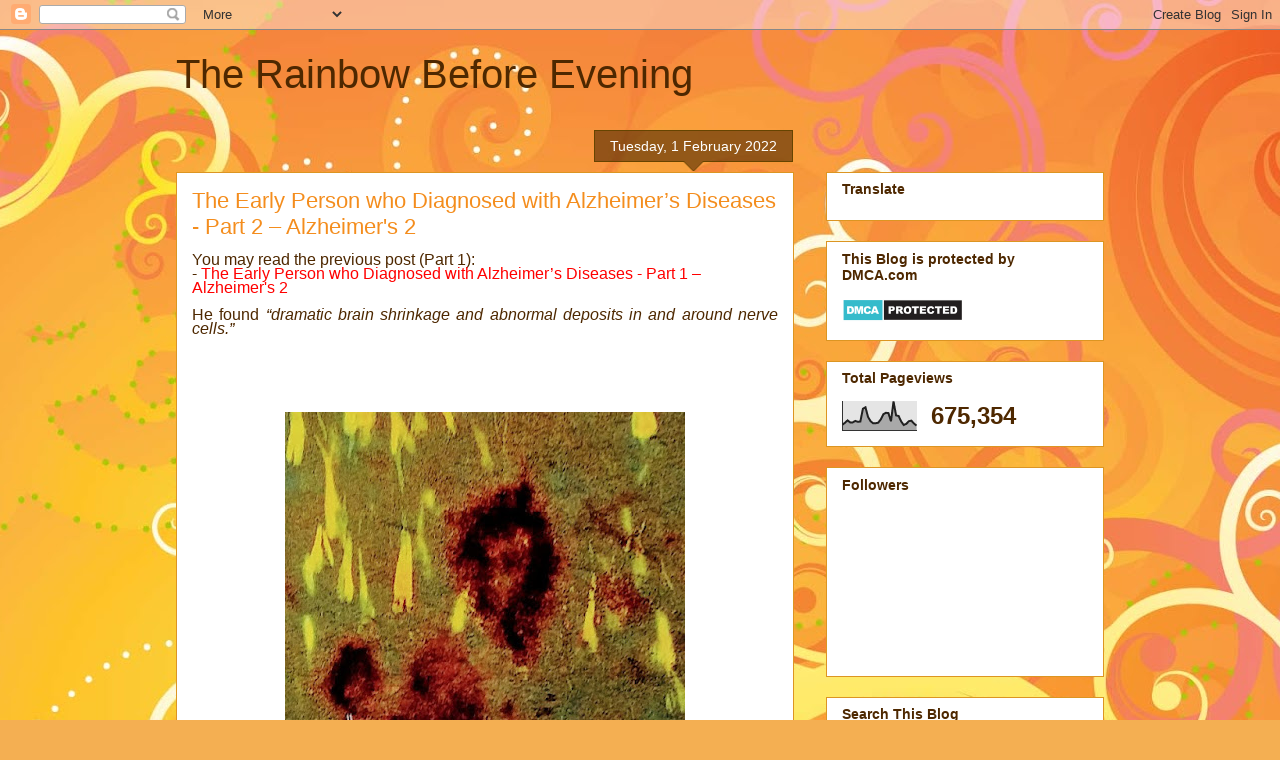

--- FILE ---
content_type: text/html; charset=UTF-8
request_url: https://www.therainbowbeforeevening.com/2022/02/the-early-person-who-diagnosed-with.html?showComment=1643996177523
body_size: 29092
content:
<!DOCTYPE html>
<html class='v2' dir='ltr' lang='en-GB' xmlns='http://www.w3.org/1999/xhtml' xmlns:b='http://www.google.com/2005/gml/b' xmlns:data='http://www.google.com/2005/gml/data' xmlns:expr='http://www.google.com/2005/gml/expr'>
<head>
<link href='https://www.blogger.com/static/v1/widgets/335934321-css_bundle_v2.css' rel='stylesheet' type='text/css'/>
<script async='async' crossorigin='anonymous' src='https://pagead2.googlesyndication.com/pagead/js/adsbygoogle.js?client=ca-pub-7579439780067779'></script>
<meta content='width=1100' name='viewport'/>
<meta content='text/html; charset=UTF-8' http-equiv='Content-Type'/>
<meta content='blogger' name='generator'/>
<link href='https://www.therainbowbeforeevening.com/favicon.ico' rel='icon' type='image/x-icon'/>
<link href='https://www.therainbowbeforeevening.com/2022/02/the-early-person-who-diagnosed-with.html' rel='canonical'/>
<link rel="alternate" type="application/atom+xml" title="The Rainbow Before Evening  - Atom" href="https://www.therainbowbeforeevening.com/feeds/posts/default" />
<link rel="alternate" type="application/rss+xml" title="The Rainbow Before Evening  - RSS" href="https://www.therainbowbeforeevening.com/feeds/posts/default?alt=rss" />
<link rel="service.post" type="application/atom+xml" title="The Rainbow Before Evening  - Atom" href="https://www.blogger.com/feeds/5969978185637069672/posts/default" />

<link rel="alternate" type="application/atom+xml" title="The Rainbow Before Evening  - Atom" href="https://www.therainbowbeforeevening.com/feeds/4707836266710758870/comments/default" />
<!--Can't find substitution for tag [blog.ieCssRetrofitLinks]-->
<link href='https://blogger.googleusercontent.com/img/a/AVvXsEiBi_FD6z6GbsPzA4WWiMktfPDXBwzBFbFaDgfjqjZx_pEvtYDzNpyxJskxeHreW0aULG0ALoByMQ2YdW-OhJcx1AzJrGwsGla8W96MclBVwPTcK-rKzfKzk6G5LQfyD6bKR5owHTZqwqsVyNGIVGONEV_AIpSg9svbZ534n1wZHkRwwf-2imP5f6VS=w400-h400' rel='image_src'/>
<meta content='https://www.therainbowbeforeevening.com/2022/02/the-early-person-who-diagnosed-with.html' property='og:url'/>
<meta content='The Early Person who Diagnosed with Alzheimer’s Diseases -  Part 2 – Alzheimer&#39;s 2 ' property='og:title'/>
<meta content='You may read the previous post (Part 1): - The Early Person who Diagnosed with Alzheimer’s Diseases - Part 1 – Alzheimer&#39;s 2   He found “dra...' property='og:description'/>
<meta content='https://blogger.googleusercontent.com/img/a/AVvXsEiBi_FD6z6GbsPzA4WWiMktfPDXBwzBFbFaDgfjqjZx_pEvtYDzNpyxJskxeHreW0aULG0ALoByMQ2YdW-OhJcx1AzJrGwsGla8W96MclBVwPTcK-rKzfKzk6G5LQfyD6bKR5owHTZqwqsVyNGIVGONEV_AIpSg9svbZ534n1wZHkRwwf-2imP5f6VS=w1200-h630-p-k-no-nu' property='og:image'/>
<title>The Rainbow Before Evening : The Early Person who Diagnosed with Alzheimer&#8217;s Diseases -  Part 2 &#8211; Alzheimer's 2 </title>
<style id='page-skin-1' type='text/css'><!--
/*
-----------------------------------------------
Blogger Template Style
Name:     Awesome Inc.
Designer: Tina Chen
URL:      tinachen.org
----------------------------------------------- */
/* Variable definitions
====================
<Variable name="keycolor" description="Main Color" type="color" default="#ffffff"/>
<Group description="Page" selector="body">
<Variable name="body.font" description="Font" type="font"
default="normal normal 13px Arial, Tahoma, Helvetica, FreeSans, sans-serif"/>
<Variable name="body.background.color" description="Background Color" type="color" default="#000000"/>
<Variable name="body.text.color" description="Text Color" type="color" default="#ffffff"/>
</Group>
<Group description="Links" selector=".main-inner">
<Variable name="link.color" description="Link Color" type="color" default="#888888"/>
<Variable name="link.visited.color" description="Visited Color" type="color" default="#444444"/>
<Variable name="link.hover.color" description="Hover Color" type="color" default="#cccccc"/>
</Group>
<Group description="Blog Title" selector=".header h1">
<Variable name="header.font" description="Title Font" type="font"
default="normal bold 40px Arial, Tahoma, Helvetica, FreeSans, sans-serif"/>
<Variable name="header.text.color" description="Title Color" type="color" default="#4e2800" />
<Variable name="header.background.color" description="Header Background" type="color" default="transparent" />
</Group>
<Group description="Blog Description" selector=".header .description">
<Variable name="description.font" description="Font" type="font"
default="normal normal 14px Arial, Tahoma, Helvetica, FreeSans, sans-serif"/>
<Variable name="description.text.color" description="Text Color" type="color"
default="#4e2800" />
</Group>
<Group description="Tabs Text" selector=".tabs-inner .widget li a">
<Variable name="tabs.font" description="Font" type="font"
default="normal bold 14px Arial, Tahoma, Helvetica, FreeSans, sans-serif"/>
<Variable name="tabs.text.color" description="Text Color" type="color" default="#4e2800"/>
<Variable name="tabs.selected.text.color" description="Selected Color" type="color" default="#99531e"/>
</Group>
<Group description="Tabs Background" selector=".tabs-outer .PageList">
<Variable name="tabs.background.color" description="Background Color" type="color" default="#141414"/>
<Variable name="tabs.selected.background.color" description="Selected Color" type="color" default="#444444"/>
<Variable name="tabs.border.color" description="Border Color" type="color" default="#dc9522"/>
</Group>
<Group description="Date Header" selector=".main-inner .widget h2.date-header, .main-inner .widget h2.date-header span">
<Variable name="date.font" description="Font" type="font"
default="normal normal 14px Arial, Tahoma, Helvetica, FreeSans, sans-serif"/>
<Variable name="date.text.color" description="Text Color" type="color" default="#666666"/>
<Variable name="date.border.color" description="Border Color" type="color" default="#dc9522"/>
</Group>
<Group description="Post Title" selector="h3.post-title, h4, h3.post-title a">
<Variable name="post.title.font" description="Font" type="font"
default="normal bold 22px Arial, Tahoma, Helvetica, FreeSans, sans-serif"/>
<Variable name="post.title.text.color" description="Text Color" type="color" default="#4e2800"/>
</Group>
<Group description="Post Background" selector=".post">
<Variable name="post.background.color" description="Background Color" type="color" default="#ffffff" />
<Variable name="post.border.color" description="Border Color" type="color" default="#dc9522" />
<Variable name="post.border.bevel.color" description="Bevel Color" type="color" default="#dc9522"/>
</Group>
<Group description="Gadget Title" selector="h2">
<Variable name="widget.title.font" description="Font" type="font"
default="normal bold 14px Arial, Tahoma, Helvetica, FreeSans, sans-serif"/>
<Variable name="widget.title.text.color" description="Text Color" type="color" default="#4e2800"/>
</Group>
<Group description="Gadget Text" selector=".sidebar .widget">
<Variable name="widget.font" description="Font" type="font"
default="normal normal 14px Arial, Tahoma, Helvetica, FreeSans, sans-serif"/>
<Variable name="widget.text.color" description="Text Color" type="color" default="#4e2800"/>
<Variable name="widget.alternate.text.color" description="Alternate Color" type="color" default="#666666"/>
</Group>
<Group description="Gadget Links" selector=".sidebar .widget">
<Variable name="widget.link.color" description="Link Color" type="color" default="#f48d1d"/>
<Variable name="widget.link.visited.color" description="Visited Color" type="color" default="#b5653b"/>
<Variable name="widget.link.hover.color" description="Hover Color" type="color" default="#f48d1d"/>
</Group>
<Group description="Gadget Background" selector=".sidebar .widget">
<Variable name="widget.background.color" description="Background Color" type="color" default="#141414"/>
<Variable name="widget.border.color" description="Border Color" type="color" default="#222222"/>
<Variable name="widget.border.bevel.color" description="Bevel Color" type="color" default="#000000"/>
</Group>
<Group description="Sidebar Background" selector=".column-left-inner .column-right-inner">
<Variable name="widget.outer.background.color" description="Background Color" type="color" default="transparent" />
</Group>
<Group description="Images" selector=".main-inner">
<Variable name="image.background.color" description="Background Color" type="color" default="transparent"/>
<Variable name="image.border.color" description="Border Color" type="color" default="transparent"/>
</Group>
<Group description="Feed" selector=".blog-feeds">
<Variable name="feed.text.color" description="Text Color" type="color" default="#4e2800"/>
</Group>
<Group description="Feed Links" selector=".blog-feeds">
<Variable name="feed.link.color" description="Link Color" type="color" default="#f48d1d"/>
<Variable name="feed.link.visited.color" description="Visited Color" type="color" default="#b5653b"/>
<Variable name="feed.link.hover.color" description="Hover Color" type="color" default="#f48d1d"/>
</Group>
<Group description="Pager" selector=".blog-pager">
<Variable name="pager.background.color" description="Background Color" type="color" default="#ffffff" />
</Group>
<Group description="Footer" selector=".footer-outer">
<Variable name="footer.background.color" description="Background Color" type="color" default="#ffffff" />
<Variable name="footer.text.color" description="Text Color" type="color" default="#4e2800" />
</Group>
<Variable name="title.shadow.spread" description="Title Shadow" type="length" default="-1px" min="-1px" max="100px"/>
<Variable name="body.background" description="Body Background" type="background"
color="#f7873d"
default="$(color) none repeat scroll top left"/>
<Variable name="body.background.gradient.cap" description="Body Gradient Cap" type="url"
default="none"/>
<Variable name="body.background.size" description="Body Background Size" type="string" default="auto"/>
<Variable name="tabs.background.gradient" description="Tabs Background Gradient" type="url"
default="none"/>
<Variable name="header.background.gradient" description="Header Background Gradient" type="url" default="none" />
<Variable name="header.padding.top" description="Header Top Padding" type="length" default="22px" min="0" max="100px"/>
<Variable name="header.margin.top" description="Header Top Margin" type="length" default="0" min="0" max="100px"/>
<Variable name="header.margin.bottom" description="Header Bottom Margin" type="length" default="0" min="0" max="100px"/>
<Variable name="widget.padding.top" description="Widget Padding Top" type="length" default="8px" min="0" max="20px"/>
<Variable name="widget.padding.side" description="Widget Padding Side" type="length" default="15px" min="0" max="100px"/>
<Variable name="widget.outer.margin.top" description="Widget Top Margin" type="length" default="0" min="0" max="100px"/>
<Variable name="widget.outer.background.gradient" description="Gradient" type="url" default="none" />
<Variable name="widget.border.radius" description="Gadget Border Radius" type="length" default="0" min="0" max="100px"/>
<Variable name="outer.shadow.spread" description="Outer Shadow Size" type="length" default="0" min="0" max="100px"/>
<Variable name="date.header.border.radius.top" description="Date Header Border Radius Top" type="length" default="0" min="0" max="100px"/>
<Variable name="date.header.position" description="Date Header Position" type="length" default="15px" min="0" max="100px"/>
<Variable name="date.space" description="Date Space" type="length" default="30px" min="0" max="100px"/>
<Variable name="date.position" description="Date Float" type="string" default="static" />
<Variable name="date.padding.bottom" description="Date Padding Bottom" type="length" default="0" min="0" max="100px"/>
<Variable name="date.border.size" description="Date Border Size" type="length" default="0" min="0" max="10px"/>
<Variable name="date.background" description="Date Background" type="background" color="transparent"
default="$(color) none no-repeat scroll top left" />
<Variable name="date.first.border.radius.top" description="Date First top radius" type="length" default="0" min="0" max="100px"/>
<Variable name="date.last.space.bottom" description="Date Last Space Bottom" type="length"
default="20px" min="0" max="100px"/>
<Variable name="date.last.border.radius.bottom" description="Date Last bottom radius" type="length" default="0" min="0" max="100px"/>
<Variable name="post.first.padding.top" description="First Post Padding Top" type="length" default="0" min="0" max="100px"/>
<Variable name="image.shadow.spread" description="Image Shadow Size" type="length" default="0" min="0" max="100px"/>
<Variable name="image.border.radius" description="Image Border Radius" type="length" default="0" min="0" max="100px"/>
<Variable name="separator.outdent" description="Separator Outdent" type="length" default="15px" min="0" max="100px"/>
<Variable name="title.separator.border.size" description="Widget Title Border Size" type="length" default="1px" min="0" max="10px"/>
<Variable name="list.separator.border.size" description="List Separator Border Size" type="length" default="1px" min="0" max="10px"/>
<Variable name="shadow.spread" description="Shadow Size" type="length" default="0" min="0" max="100px"/>
<Variable name="startSide" description="Side where text starts in blog language" type="automatic" default="left"/>
<Variable name="endSide" description="Side where text ends in blog language" type="automatic" default="right"/>
<Variable name="date.side" description="Side where date header is placed" type="string" default="right"/>
<Variable name="pager.border.radius.top" description="Pager Border Top Radius" type="length" default="0" min="0" max="100px"/>
<Variable name="pager.space.top" description="Pager Top Space" type="length" default="1em" min="0" max="20em"/>
<Variable name="footer.background.gradient" description="Background Gradient" type="url" default="none" />
<Variable name="mobile.background.size" description="Mobile Background Size" type="string"
default="100% auto"/>
<Variable name="mobile.background.overlay" description="Mobile Background Overlay" type="string"
default="transparent none repeat scroll top left"/>
<Variable name="mobile.button.color" description="Mobile Button Color" type="color" default="#ffffff" />
*/
/* Content
----------------------------------------------- */
body {
font: normal normal 13px Arial, Tahoma, Helvetica, FreeSans, sans-serif;
color: #4e2800;
background: #f4af52 url(//themes.googleusercontent.com/image?id=1jBzZZhWmESbxpWuz4_KYI1iPRIJPfZVbhagMxWcJWDsBoLRejCvAeTWImo0USEiGpD5G) repeat fixed top center /* Credit: molotovcoketail (https://www.istockphoto.com/googleimages.php?id=1794602&amp;platform=blogger) */;
}
html body .content-outer {
min-width: 0;
max-width: 100%;
width: 100%;
}
a:link {
text-decoration: none;
color: #f48d1d;
}
a:visited {
text-decoration: none;
color: #b5653b;
}
a:hover {
text-decoration: underline;
color: #f48d1d;
}
.body-fauxcolumn-outer .cap-top {
position: absolute;
z-index: 1;
height: 276px;
width: 100%;
background: transparent none repeat-x scroll top left;
_background-image: none;
}
/* Columns
----------------------------------------------- */
.content-inner {
padding: 0;
}
.header-inner .section {
margin: 0 16px;
}
.tabs-inner .section {
margin: 0 16px;
}
.main-inner {
padding-top: 65px;
}
.main-inner .column-center-inner,
.main-inner .column-left-inner,
.main-inner .column-right-inner {
padding: 0 5px;
}
*+html body .main-inner .column-center-inner {
margin-top: -65px;
}
#layout .main-inner .column-center-inner {
margin-top: 0;
}
/* Header
----------------------------------------------- */
.header-outer {
margin: 0 0 0 0;
background: transparent none repeat scroll 0 0;
}
.Header h1 {
font: normal normal 40px Arial, Tahoma, Helvetica, FreeSans, sans-serif;
color: #4e2800;
text-shadow: 0 0 -1px #000000;
}
.Header h1 a {
color: #4e2800;
}
.Header .description {
font: normal normal 14px Arial, Tahoma, Helvetica, FreeSans, sans-serif;
color: #4e2800;
}
.header-inner .Header .titlewrapper,
.header-inner .Header .descriptionwrapper {
padding-left: 0;
padding-right: 0;
margin-bottom: 0;
}
.header-inner .Header .titlewrapper {
padding-top: 22px;
}
/* Tabs
----------------------------------------------- */
.tabs-outer {
overflow: hidden;
position: relative;
background: transparent url(https://resources.blogblog.com/blogblog/data/1kt/awesomeinc/tabs_gradient_groovy.png) repeat scroll 0 0;
}
#layout .tabs-outer {
overflow: visible;
}
.tabs-cap-top, .tabs-cap-bottom {
position: absolute;
width: 100%;
border-top: 1px solid #dc9522;
}
.tabs-cap-bottom {
bottom: 0;
}
.tabs-inner .widget li a {
display: inline-block;
margin: 0;
padding: .6em 1.5em;
font: normal bold 14px Arial, Tahoma, Helvetica, FreeSans, sans-serif;
color: #99531e;
border-top: 1px solid #dc9522;
border-bottom: 1px solid #dc9522;
border-left: 1px solid #dc9522;
height: 16px;
line-height: 16px;
}
.tabs-inner .widget li:last-child a {
border-right: 1px solid #dc9522;
}
.tabs-inner .widget li.selected a, .tabs-inner .widget li a:hover {
background: #ffeedd url(https://resources.blogblog.com/blogblog/data/1kt/awesomeinc/tabs_gradient_groovy.png) repeat-x scroll 0 -100px;
color: #3c1f00;
}
/* Headings
----------------------------------------------- */
h2 {
font: normal bold 14px Arial, Tahoma, Helvetica, FreeSans, sans-serif;
color: #4e2800;
}
/* Widgets
----------------------------------------------- */
.main-inner .section {
margin: 0 27px;
padding: 0;
}
.main-inner .column-left-outer,
.main-inner .column-right-outer {
margin-top: 0;
}
#layout .main-inner .column-left-outer,
#layout .main-inner .column-right-outer {
margin-top: 0;
}
.main-inner .column-left-inner,
.main-inner .column-right-inner {
background: transparent none repeat 0 0;
-moz-box-shadow: 0 0 0 rgba(0, 0, 0, .2);
-webkit-box-shadow: 0 0 0 rgba(0, 0, 0, .2);
-goog-ms-box-shadow: 0 0 0 rgba(0, 0, 0, .2);
box-shadow: 0 0 0 rgba(0, 0, 0, .2);
-moz-border-radius: 0;
-webkit-border-radius: 0;
-goog-ms-border-radius: 0;
border-radius: 0;
}
#layout .main-inner .column-left-inner,
#layout .main-inner .column-right-inner {
margin-top: 0;
}
.sidebar .widget {
font: normal normal 14px Arial, Tahoma, Helvetica, FreeSans, sans-serif;
color: #4e2800;
}
.sidebar .widget a:link {
color: #f48d1d;
}
.sidebar .widget a:visited {
color: #b5653b;
}
.sidebar .widget a:hover {
color: #f48d1d;
}
.sidebar .widget h2 {
text-shadow: 0 0 -1px #000000;
}
.main-inner .widget {
background-color: #ffffff;
border: 1px solid #dc9522;
padding: 0 15px 15px;
margin: 20px -16px;
-moz-box-shadow: 0 0 0 rgba(0, 0, 0, .2);
-webkit-box-shadow: 0 0 0 rgba(0, 0, 0, .2);
-goog-ms-box-shadow: 0 0 0 rgba(0, 0, 0, .2);
box-shadow: 0 0 0 rgba(0, 0, 0, .2);
-moz-border-radius: 0;
-webkit-border-radius: 0;
-goog-ms-border-radius: 0;
border-radius: 0;
}
.main-inner .widget h2 {
margin: 0 -0;
padding: .6em 0 .5em;
border-bottom: 1px solid transparent;
}
.footer-inner .widget h2 {
padding: 0 0 .4em;
border-bottom: 1px solid transparent;
}
.main-inner .widget h2 + div, .footer-inner .widget h2 + div {
border-top: 0 solid #dc9522;
padding-top: 0;
}
.main-inner .widget .widget-content {
margin: 0 -0;
padding: 7px 0 0;
}
.main-inner .widget ul, .main-inner .widget #ArchiveList ul.flat {
margin: -0 -15px 0;
padding: 0;
list-style: none;
}
.main-inner .widget #ArchiveList {
margin: -0 0 0;
}
.main-inner .widget ul li, .main-inner .widget #ArchiveList ul.flat li {
padding: .5em 15px;
text-indent: 0;
color: #666666;
border-top: 0 solid #dc9522;
border-bottom: 1px solid transparent;
}
.main-inner .widget #ArchiveList ul li {
padding-top: .25em;
padding-bottom: .25em;
}
.main-inner .widget ul li:first-child, .main-inner .widget #ArchiveList ul.flat li:first-child {
border-top: none;
}
.main-inner .widget ul li:last-child, .main-inner .widget #ArchiveList ul.flat li:last-child {
border-bottom: none;
}
.post-body {
position: relative;
}
.main-inner .widget .post-body ul {
padding: 0 2.5em;
margin: .5em 0;
list-style: disc;
}
.main-inner .widget .post-body ul li {
padding: 0.25em 0;
margin-bottom: .25em;
color: #4e2800;
border: none;
}
.footer-inner .widget ul {
padding: 0;
list-style: none;
}
.widget .zippy {
color: #666666;
}
/* Posts
----------------------------------------------- */
body .main-inner .Blog {
padding: 0;
margin-bottom: 1em;
background-color: transparent;
border: none;
-moz-box-shadow: 0 0 0 rgba(0, 0, 0, 0);
-webkit-box-shadow: 0 0 0 rgba(0, 0, 0, 0);
-goog-ms-box-shadow: 0 0 0 rgba(0, 0, 0, 0);
box-shadow: 0 0 0 rgba(0, 0, 0, 0);
}
.main-inner .section:last-child .Blog:last-child {
padding: 0;
margin-bottom: 1em;
}
.main-inner .widget h2.date-header {
margin: 0 -15px 1px;
padding: 0 0 10px 0;
font: normal normal 14px Arial, Tahoma, Helvetica, FreeSans, sans-serif;
color: #ffffff;
background: transparent url(https://resources.blogblog.com/blogblog/data/1kt/awesomeinc/date_background_groovy.png) repeat-x scroll bottom center;
border-top: 1px solid #664400;
border-bottom: 1px solid transparent;
-moz-border-radius-topleft: 0;
-moz-border-radius-topright: 0;
-webkit-border-top-left-radius: 0;
-webkit-border-top-right-radius: 0;
border-top-left-radius: 0;
border-top-right-radius: 0;
position: absolute;
bottom: 100%;
right: 15px;
text-shadow: 0 0 -1px #000000;
}
.main-inner .widget h2.date-header span {
font: normal normal 14px Arial, Tahoma, Helvetica, FreeSans, sans-serif;
display: block;
padding: .5em 15px;
border-left: 1px solid #664400;
border-right: 1px solid #664400;
}
.date-outer {
position: relative;
margin: 65px 0 20px;
padding: 0 15px;
background-color: #ffffff;
border: 1px solid #dc9522;
-moz-box-shadow: 0 0 0 rgba(0, 0, 0, .2);
-webkit-box-shadow: 0 0 0 rgba(0, 0, 0, .2);
-goog-ms-box-shadow: 0 0 0 rgba(0, 0, 0, .2);
box-shadow: 0 0 0 rgba(0, 0, 0, .2);
-moz-border-radius: 0;
-webkit-border-radius: 0;
-goog-ms-border-radius: 0;
border-radius: 0;
}
.date-outer:first-child {
margin-top: 0;
}
.date-outer:last-child {
margin-bottom: 20px;
-moz-border-radius-bottomleft: 0;
-moz-border-radius-bottomright: 0;
-webkit-border-bottom-left-radius: 0;
-webkit-border-bottom-right-radius: 0;
-goog-ms-border-bottom-left-radius: 0;
-goog-ms-border-bottom-right-radius: 0;
border-bottom-left-radius: 0;
border-bottom-right-radius: 0;
}
.date-posts {
margin: 0 -0;
padding: 0 0;
clear: both;
}
.post-outer, .inline-ad {
border-top: 1px solid #dc9522;
margin: 0 -0;
padding: 15px 0;
}
.post-outer {
padding-bottom: 10px;
}
.post-outer:first-child {
padding-top: 15px;
border-top: none;
}
.post-outer:last-child, .inline-ad:last-child {
border-bottom: none;
}
.post-body {
position: relative;
}
.post-body img {
padding: 8px;
background: transparent;
border: 1px solid transparent;
-moz-box-shadow: 0 0 0 rgba(0, 0, 0, .2);
-webkit-box-shadow: 0 0 0 rgba(0, 0, 0, .2);
box-shadow: 0 0 0 rgba(0, 0, 0, .2);
-moz-border-radius: 0;
-webkit-border-radius: 0;
border-radius: 0;
}
h3.post-title, h4 {
font: normal normal 22px Arial, Tahoma, Helvetica, FreeSans, sans-serif;
color: #f48d1d;
}
h3.post-title a {
font: normal normal 22px Arial, Tahoma, Helvetica, FreeSans, sans-serif;
color: #f48d1d;
}
h3.post-title a:hover {
color: #f48d1d;
text-decoration: underline;
}
.post-header {
margin: 0 0 1em;
}
.post-body {
line-height: 1.4;
}
.post-outer h2 {
color: #4e2800;
}
.post-footer {
margin: 1.5em 0 0;
}
#blog-pager {
padding: 15px;
font-size: 120%;
background-color: #ffffff;
border: 1px solid #dc9522;
-moz-box-shadow: 0 0 0 rgba(0, 0, 0, .2);
-webkit-box-shadow: 0 0 0 rgba(0, 0, 0, .2);
-goog-ms-box-shadow: 0 0 0 rgba(0, 0, 0, .2);
box-shadow: 0 0 0 rgba(0, 0, 0, .2);
-moz-border-radius: 0;
-webkit-border-radius: 0;
-goog-ms-border-radius: 0;
border-radius: 0;
-moz-border-radius-topleft: 0;
-moz-border-radius-topright: 0;
-webkit-border-top-left-radius: 0;
-webkit-border-top-right-radius: 0;
-goog-ms-border-top-left-radius: 0;
-goog-ms-border-top-right-radius: 0;
border-top-left-radius: 0;
border-top-right-radius-topright: 0;
margin-top: 1em;
}
.blog-feeds, .post-feeds {
margin: 1em 0;
text-align: center;
color: #4e2800;
}
.blog-feeds a, .post-feeds a {
color: #ffffff;
}
.blog-feeds a:visited, .post-feeds a:visited {
color: #ffffff;
}
.blog-feeds a:hover, .post-feeds a:hover {
color: #ffffff;
}
.post-outer .comments {
margin-top: 2em;
}
/* Comments
----------------------------------------------- */
.comments .comments-content .icon.blog-author {
background-repeat: no-repeat;
background-image: url([data-uri]);
}
.comments .comments-content .loadmore a {
border-top: 1px solid #dc9522;
border-bottom: 1px solid #dc9522;
}
.comments .continue {
border-top: 2px solid #dc9522;
}
/* Footer
----------------------------------------------- */
.footer-outer {
margin: -0 0 -1px;
padding: 0 0 0;
color: #4e2800;
overflow: hidden;
}
.footer-fauxborder-left {
border-top: 1px solid #dc9522;
background: #ffffff none repeat scroll 0 0;
-moz-box-shadow: 0 0 0 rgba(0, 0, 0, .2);
-webkit-box-shadow: 0 0 0 rgba(0, 0, 0, .2);
-goog-ms-box-shadow: 0 0 0 rgba(0, 0, 0, .2);
box-shadow: 0 0 0 rgba(0, 0, 0, .2);
margin: 0 -0;
}
/* Mobile
----------------------------------------------- */
body.mobile {
background-size: 100% auto;
}
.mobile .body-fauxcolumn-outer {
background: transparent none repeat scroll top left;
}
*+html body.mobile .main-inner .column-center-inner {
margin-top: 0;
}
.mobile .main-inner .widget {
padding: 0 0 15px;
}
.mobile .main-inner .widget h2 + div,
.mobile .footer-inner .widget h2 + div {
border-top: none;
padding-top: 0;
}
.mobile .footer-inner .widget h2 {
padding: 0.5em 0;
border-bottom: none;
}
.mobile .main-inner .widget .widget-content {
margin: 0;
padding: 7px 0 0;
}
.mobile .main-inner .widget ul,
.mobile .main-inner .widget #ArchiveList ul.flat {
margin: 0 -15px 0;
}
.mobile .main-inner .widget h2.date-header {
right: 0;
}
.mobile .date-header span {
padding: 0.4em 0;
}
.mobile .date-outer:first-child {
margin-bottom: 0;
border: 1px solid #dc9522;
-moz-border-radius-topleft: 0;
-moz-border-radius-topright: 0;
-webkit-border-top-left-radius: 0;
-webkit-border-top-right-radius: 0;
-goog-ms-border-top-left-radius: 0;
-goog-ms-border-top-right-radius: 0;
border-top-left-radius: 0;
border-top-right-radius: 0;
}
.mobile .date-outer {
border-color: #dc9522;
border-width: 0 1px 1px;
}
.mobile .date-outer:last-child {
margin-bottom: 0;
}
.mobile .main-inner {
padding: 0;
}
.mobile .header-inner .section {
margin: 0;
}
.mobile .post-outer, .mobile .inline-ad {
padding: 5px 0;
}
.mobile .tabs-inner .section {
margin: 0 10px;
}
.mobile .main-inner .widget h2 {
margin: 0;
padding: 0;
}
.mobile .main-inner .widget h2.date-header span {
padding: 0;
}
.mobile .main-inner .widget .widget-content {
margin: 0;
padding: 7px 0 0;
}
.mobile #blog-pager {
border: 1px solid transparent;
background: #ffffff none repeat scroll 0 0;
}
.mobile .main-inner .column-left-inner,
.mobile .main-inner .column-right-inner {
background: transparent none repeat 0 0;
-moz-box-shadow: none;
-webkit-box-shadow: none;
-goog-ms-box-shadow: none;
box-shadow: none;
}
.mobile .date-posts {
margin: 0;
padding: 0;
}
.mobile .footer-fauxborder-left {
margin: 0;
border-top: inherit;
}
.mobile .main-inner .section:last-child .Blog:last-child {
margin-bottom: 0;
}
.mobile-index-contents {
color: #4e2800;
}
.mobile .mobile-link-button {
background: #f48d1d url(https://resources.blogblog.com/blogblog/data/1kt/awesomeinc/tabs_gradient_groovy.png) repeat scroll 0 0;
}
.mobile-link-button a:link, .mobile-link-button a:visited {
color: #4e2800;
}
.mobile .tabs-inner .PageList .widget-content {
background: transparent;
border-top: 1px solid;
border-color: #dc9522;
color: #99531e;
}
.mobile .tabs-inner .PageList .widget-content .pagelist-arrow {
border-left: 1px solid #dc9522;
}

--></style>
<style id='template-skin-1' type='text/css'><!--
body {
min-width: 960px;
}
.content-outer, .content-fauxcolumn-outer, .region-inner {
min-width: 960px;
max-width: 960px;
_width: 960px;
}
.main-inner .columns {
padding-left: 0;
padding-right: 310px;
}
.main-inner .fauxcolumn-center-outer {
left: 0;
right: 310px;
/* IE6 does not respect left and right together */
_width: expression(this.parentNode.offsetWidth -
parseInt("0") -
parseInt("310px") + 'px');
}
.main-inner .fauxcolumn-left-outer {
width: 0;
}
.main-inner .fauxcolumn-right-outer {
width: 310px;
}
.main-inner .column-left-outer {
width: 0;
right: 100%;
margin-left: -0;
}
.main-inner .column-right-outer {
width: 310px;
margin-right: -310px;
}
#layout {
min-width: 0;
}
#layout .content-outer {
min-width: 0;
width: 800px;
}
#layout .region-inner {
min-width: 0;
width: auto;
}
body#layout div.add_widget {
padding: 8px;
}
body#layout div.add_widget a {
margin-left: 32px;
}
--></style>
<style>
    body {background-image:url(\/\/themes.googleusercontent.com\/image?id=1jBzZZhWmESbxpWuz4_KYI1iPRIJPfZVbhagMxWcJWDsBoLRejCvAeTWImo0USEiGpD5G);}
    
@media (max-width: 200px) { body {background-image:url(\/\/themes.googleusercontent.com\/image?id=1jBzZZhWmESbxpWuz4_KYI1iPRIJPfZVbhagMxWcJWDsBoLRejCvAeTWImo0USEiGpD5G&options=w200);}}
@media (max-width: 400px) and (min-width: 201px) { body {background-image:url(\/\/themes.googleusercontent.com\/image?id=1jBzZZhWmESbxpWuz4_KYI1iPRIJPfZVbhagMxWcJWDsBoLRejCvAeTWImo0USEiGpD5G&options=w400);}}
@media (max-width: 800px) and (min-width: 401px) { body {background-image:url(\/\/themes.googleusercontent.com\/image?id=1jBzZZhWmESbxpWuz4_KYI1iPRIJPfZVbhagMxWcJWDsBoLRejCvAeTWImo0USEiGpD5G&options=w800);}}
@media (max-width: 1200px) and (min-width: 801px) { body {background-image:url(\/\/themes.googleusercontent.com\/image?id=1jBzZZhWmESbxpWuz4_KYI1iPRIJPfZVbhagMxWcJWDsBoLRejCvAeTWImo0USEiGpD5G&options=w1200);}}
/* Last tag covers anything over one higher than the previous max-size cap. */
@media (min-width: 1201px) { body {background-image:url(\/\/themes.googleusercontent.com\/image?id=1jBzZZhWmESbxpWuz4_KYI1iPRIJPfZVbhagMxWcJWDsBoLRejCvAeTWImo0USEiGpD5G&options=w1600);}}
  </style>
<link href='https://www.blogger.com/dyn-css/authorization.css?targetBlogID=5969978185637069672&amp;zx=332f85d5-f7f1-416e-921e-2157961bce0b' media='none' onload='if(media!=&#39;all&#39;)media=&#39;all&#39;' rel='stylesheet'/><noscript><link href='https://www.blogger.com/dyn-css/authorization.css?targetBlogID=5969978185637069672&amp;zx=332f85d5-f7f1-416e-921e-2157961bce0b' rel='stylesheet'/></noscript>
<meta name='google-adsense-platform-account' content='ca-host-pub-1556223355139109'/>
<meta name='google-adsense-platform-domain' content='blogspot.com'/>

</head>
<body class='loading'>
<div class='navbar section' id='navbar' name='Navbar'><div class='widget Navbar' data-version='1' id='Navbar1'><script type="text/javascript">
    function setAttributeOnload(object, attribute, val) {
      if(window.addEventListener) {
        window.addEventListener('load',
          function(){ object[attribute] = val; }, false);
      } else {
        window.attachEvent('onload', function(){ object[attribute] = val; });
      }
    }
  </script>
<div id="navbar-iframe-container"></div>
<script type="text/javascript" src="https://apis.google.com/js/platform.js"></script>
<script type="text/javascript">
      gapi.load("gapi.iframes:gapi.iframes.style.bubble", function() {
        if (gapi.iframes && gapi.iframes.getContext) {
          gapi.iframes.getContext().openChild({
              url: 'https://www.blogger.com/navbar/5969978185637069672?po\x3d4707836266710758870\x26origin\x3dhttps://www.therainbowbeforeevening.com',
              where: document.getElementById("navbar-iframe-container"),
              id: "navbar-iframe"
          });
        }
      });
    </script><script type="text/javascript">
(function() {
var script = document.createElement('script');
script.type = 'text/javascript';
script.src = '//pagead2.googlesyndication.com/pagead/js/google_top_exp.js';
var head = document.getElementsByTagName('head')[0];
if (head) {
head.appendChild(script);
}})();
</script>
</div></div>
<div class='body-fauxcolumns'>
<div class='fauxcolumn-outer body-fauxcolumn-outer'>
<div class='cap-top'>
<div class='cap-left'></div>
<div class='cap-right'></div>
</div>
<div class='fauxborder-left'>
<div class='fauxborder-right'></div>
<div class='fauxcolumn-inner'>
</div>
</div>
<div class='cap-bottom'>
<div class='cap-left'></div>
<div class='cap-right'></div>
</div>
</div>
</div>
<div class='content'>
<div class='content-fauxcolumns'>
<div class='fauxcolumn-outer content-fauxcolumn-outer'>
<div class='cap-top'>
<div class='cap-left'></div>
<div class='cap-right'></div>
</div>
<div class='fauxborder-left'>
<div class='fauxborder-right'></div>
<div class='fauxcolumn-inner'>
</div>
</div>
<div class='cap-bottom'>
<div class='cap-left'></div>
<div class='cap-right'></div>
</div>
</div>
</div>
<div class='content-outer'>
<div class='content-cap-top cap-top'>
<div class='cap-left'></div>
<div class='cap-right'></div>
</div>
<div class='fauxborder-left content-fauxborder-left'>
<div class='fauxborder-right content-fauxborder-right'></div>
<div class='content-inner'>
<header>
<div class='header-outer'>
<div class='header-cap-top cap-top'>
<div class='cap-left'></div>
<div class='cap-right'></div>
</div>
<div class='fauxborder-left header-fauxborder-left'>
<div class='fauxborder-right header-fauxborder-right'></div>
<div class='region-inner header-inner'>
<div class='header section' id='header' name='Header'><div class='widget Header' data-version='1' id='Header1'>
<div id='header-inner'>
<div class='titlewrapper'>
<h1 class='title'>
<a href='https://www.therainbowbeforeevening.com/'>
The Rainbow Before Evening 
</a>
</h1>
</div>
<div class='descriptionwrapper'>
<p class='description'><span>
</span></p>
</div>
</div>
</div></div>
</div>
</div>
<div class='header-cap-bottom cap-bottom'>
<div class='cap-left'></div>
<div class='cap-right'></div>
</div>
</div>
</header>
<div class='tabs-outer'>
<div class='tabs-cap-top cap-top'>
<div class='cap-left'></div>
<div class='cap-right'></div>
</div>
<div class='fauxborder-left tabs-fauxborder-left'>
<div class='fauxborder-right tabs-fauxborder-right'></div>
<div class='region-inner tabs-inner'>
<div class='tabs no-items section' id='crosscol' name='Cross-column'></div>
<div class='tabs no-items section' id='crosscol-overflow' name='Cross-Column 2'></div>
</div>
</div>
<div class='tabs-cap-bottom cap-bottom'>
<div class='cap-left'></div>
<div class='cap-right'></div>
</div>
</div>
<div class='main-outer'>
<div class='main-cap-top cap-top'>
<div class='cap-left'></div>
<div class='cap-right'></div>
</div>
<div class='fauxborder-left main-fauxborder-left'>
<div class='fauxborder-right main-fauxborder-right'></div>
<div class='region-inner main-inner'>
<div class='columns fauxcolumns'>
<div class='fauxcolumn-outer fauxcolumn-center-outer'>
<div class='cap-top'>
<div class='cap-left'></div>
<div class='cap-right'></div>
</div>
<div class='fauxborder-left'>
<div class='fauxborder-right'></div>
<div class='fauxcolumn-inner'>
</div>
</div>
<div class='cap-bottom'>
<div class='cap-left'></div>
<div class='cap-right'></div>
</div>
</div>
<div class='fauxcolumn-outer fauxcolumn-left-outer'>
<div class='cap-top'>
<div class='cap-left'></div>
<div class='cap-right'></div>
</div>
<div class='fauxborder-left'>
<div class='fauxborder-right'></div>
<div class='fauxcolumn-inner'>
</div>
</div>
<div class='cap-bottom'>
<div class='cap-left'></div>
<div class='cap-right'></div>
</div>
</div>
<div class='fauxcolumn-outer fauxcolumn-right-outer'>
<div class='cap-top'>
<div class='cap-left'></div>
<div class='cap-right'></div>
</div>
<div class='fauxborder-left'>
<div class='fauxborder-right'></div>
<div class='fauxcolumn-inner'>
</div>
</div>
<div class='cap-bottom'>
<div class='cap-left'></div>
<div class='cap-right'></div>
</div>
</div>
<!-- corrects IE6 width calculation -->
<div class='columns-inner'>
<div class='column-center-outer'>
<div class='column-center-inner'>
<div class='main section' id='main' name='Main'><div class='widget Blog' data-version='1' id='Blog1'>
<div class='blog-posts hfeed'>

          <div class="date-outer">
        
<h2 class='date-header'><span>Tuesday, 1 February 2022</span></h2>

          <div class="date-posts">
        
<div class='post-outer'>
<div class='post hentry uncustomized-post-template' itemprop='blogPost' itemscope='itemscope' itemtype='http://schema.org/BlogPosting'>
<meta content='https://blogger.googleusercontent.com/img/a/AVvXsEiBi_FD6z6GbsPzA4WWiMktfPDXBwzBFbFaDgfjqjZx_pEvtYDzNpyxJskxeHreW0aULG0ALoByMQ2YdW-OhJcx1AzJrGwsGla8W96MclBVwPTcK-rKzfKzk6G5LQfyD6bKR5owHTZqwqsVyNGIVGONEV_AIpSg9svbZ534n1wZHkRwwf-2imP5f6VS=w400-h400' itemprop='image_url'/>
<meta content='5969978185637069672' itemprop='blogId'/>
<meta content='4707836266710758870' itemprop='postId'/>
<a name='4707836266710758870'></a>
<h3 class='post-title entry-title' itemprop='name'>
The Early Person who Diagnosed with Alzheimer&#8217;s Diseases -  Part 2 &#8211; Alzheimer's 2 
</h3>
<div class='post-header'>
<div class='post-header-line-1'></div>
</div>
<div class='post-body entry-content' id='post-body-4707836266710758870' itemprop='description articleBody'>
<div style="line-height: 100%; margin-bottom: 0.08in; text-align: left;"><span style="font-family: Arial, serif;"><span style="font-size: medium;">You
may read the previous post (Part 1):<br /></span></span><span style="font-size: medium;"><span style="font-family: Arial, serif;">-
</span><span style="color: navy;"><span lang="zxx"><a href="https://www.therainbowbeforeevening.com/2022/01/the-early-person-who-diagnosed-with.html"><span style="color: red;"><span style="font-family: Arial, serif;"><span style="text-decoration: none;">The
Early Person who Diagnosed with Alzheimer&#8217;s Diseases - Part 1 &#8211;
Alzheimer's 2</span></span></span></a></span></span></span></div>
<p align="justify" class="western" style="line-height: 100%; margin-bottom: 0.08in;"><span style="font-size: medium;"><a name="__DdeLink__64_1357676386"></a>
<span style="font-family: Arial, serif;">He
found </span><em><span style="font-family: Arial, serif;">&#8220;dramatic
brain shrinkage and abnormal deposits in and around nerve cells.&#8221; </span></em>
</span></p><p align="justify" class="western" style="line-height: 100%; margin-bottom: 0.08in;"><em><span style="font-family: Arial, serif;"><span style="font-size: medium;"><br /></span></span></em></p><p align="justify" class="western" style="line-height: 100%; margin-bottom: 0.08in;"><em><span style="font-family: Arial, serif;"><span style="font-size: medium;"><br /></span></span></em></p><p align="justify" class="western" style="line-height: 100%; margin-bottom: 0.08in;"><span style="font-size: medium;"><em><span style="font-family: Arial, serif;"></span></em></span></p><div class="separator" style="clear: both; text-align: center;"><span style="font-size: medium;"><em><span style="font-family: Arial, serif;"><a href="https://blogger.googleusercontent.com/img/a/AVvXsEiBi_FD6z6GbsPzA4WWiMktfPDXBwzBFbFaDgfjqjZx_pEvtYDzNpyxJskxeHreW0aULG0ALoByMQ2YdW-OhJcx1AzJrGwsGla8W96MclBVwPTcK-rKzfKzk6G5LQfyD6bKR5owHTZqwqsVyNGIVGONEV_AIpSg9svbZ534n1wZHkRwwf-2imP5f6VS=s600" imageanchor="1" style="margin-left: 1em; margin-right: 1em;"><img border="0" data-original-height="600" data-original-width="600" height="400" src="https://blogger.googleusercontent.com/img/a/AVvXsEiBi_FD6z6GbsPzA4WWiMktfPDXBwzBFbFaDgfjqjZx_pEvtYDzNpyxJskxeHreW0aULG0ALoByMQ2YdW-OhJcx1AzJrGwsGla8W96MclBVwPTcK-rKzfKzk6G5LQfyD6bKR5owHTZqwqsVyNGIVGONEV_AIpSg9svbZ534n1wZHkRwwf-2imP5f6VS=w400-h400" width="400" /></a></span></em></span></div><div class="separator" style="clear: both; text-align: center;"><span style="font-size: medium;"><em><span style="font-family: Arial, serif;"><span style="text-align: left;">Fig
01- Histopathology of Alzheimer's diseases</span></span></em></span></div><div class="separator" style="clear: both; text-align: center;"><span style="font-size: medium;"><em><span style="font-family: Arial, serif;"><span style="font-family: Arial, serif; text-align: left;"><span>(Picture
from Neuroscience, Purves,</span></span><span style="font-family: Arial, serif; text-align: left;"><span><i>
et al</i></span></span><span style="font-family: Arial, serif; text-align: left;"><span>)</span></span></span></em></span></div><span style="font-size: medium;">
</span><p align="justify" class="western" style="line-height: 100%; margin-bottom: 0.08in;">
<em style="text-align: left;"><span style="font-family: Arial, serif;"><span style="font-size: medium;">Brain
shrinkage </span></span></em><em style="text-align: left;"><span style="font-family: Arial, serif;"><span style="font-size: medium;"><span style="font-style: normal;">and
the abnormal deposit in this day are called </span></span></span></em><span style="font-family: Arial, serif; text-align: left;"><span style="font-size: medium;">amyloid
plaques and neurofibrillary tangles.</span></span></p>
<p align="justify" class="western" style="line-height: 100%; margin-bottom: 0.08in;">
<span style="font-size: medium;"><span style="font-family: Arial, serif;">From
the picture, the yellow color are neurofibrillary tangles, and brown
dark are amyloid plaques.</span></span></p>
<p align="justify" class="western" style="line-height: 100%; margin-bottom: 0.08in;">
<span style="font-size: medium;"><span style="font-family: Arial, serif;">Specifically,
it is in the neocortex, amygdala, and brainstem</span></span></p>
<p align="justify" class="western" style="line-height: 100%; margin-bottom: 0.08in;">
<span style="font-size: medium;"><span style="font-family: Arial, serif;">The
causes of Alzheimer's Disease is not fully understand yet. </span>
</span></p><p align="justify" class="western" style="line-height: 100%; margin-bottom: 0.08in;"><span style="font-family: Arial, serif;"><span style="font-size: medium;"><br /></span></span></p><p align="justify" class="western" style="line-height: 100%; margin-bottom: 0.08in;"><span style="font-family: Arial, serif;"><span style="font-size: medium;"><br /></span></span></p><p align="justify" class="western" style="line-height: 100%; margin-bottom: 0.08in;"><span style="font-family: Arial, serif; font-size: medium;"></span></p><div class="separator" style="clear: both; text-align: center;"><span style="font-family: Arial, serif; font-size: medium;"><a href="https://blogger.googleusercontent.com/img/a/AVvXsEhx5EHztV039UgWCcOKJ1K4LWEIFxw9MLvfurpwxlaUXqY11InoViMHnS4gn3EMK-QNDDUrZCjaiB5LqK93Cdc3kCgo7C2Yoh084xUKHaIfSbP1OQ-5m3ToOxXgGTktjATQWK3YQA2YxE3nK93M3e2SNrO2SEgywUsZSnIrqA4LUFnyayouXYnRLeWJ=s600" imageanchor="1" style="margin-left: 1em; margin-right: 1em;"><img border="0" data-original-height="600" data-original-width="600" height="400" src="https://blogger.googleusercontent.com/img/a/AVvXsEhx5EHztV039UgWCcOKJ1K4LWEIFxw9MLvfurpwxlaUXqY11InoViMHnS4gn3EMK-QNDDUrZCjaiB5LqK93Cdc3kCgo7C2Yoh084xUKHaIfSbP1OQ-5m3ToOxXgGTktjATQWK3YQA2YxE3nK93M3e2SNrO2SEgywUsZSnIrqA4LUFnyayouXYnRLeWJ=w400-h400" width="400" /></a></span></div><div class="separator" style="clear: both; text-align: center;"><span style="font-family: Arial, serif; font-size: medium;"><span style="text-align: left;">Fig
02- Hot sauce, illustration only</span></span></div><p></p><p align="justify" class="western" style="line-height: 100%; margin-bottom: 0.08in;"><span style="font-family: Arial, serif;"><span style="font-size: medium;"><br /></span></span></p><p align="justify" class="western" style="line-height: 100%; margin-bottom: 0.08in;"><span style="font-family: Arial, serif;"><span style="font-size: medium;"><br /></span></span></p><p align="justify" class="western" style="line-height: 100%; margin-bottom: 0.08in;"><span style="font-family: Arial, serif; font-size: medium;"></span></p><div class="separator" style="clear: both; text-align: center;"><span style="font-family: Arial, serif; font-size: medium;"><a href="https://blogger.googleusercontent.com/img/a/AVvXsEjy-Jz8cxKnO9yZAnr8scT1H7DKYszZp_7zHoShybNUaDXk3E_6nAx5ZF6J7iLjsMAO2_VDlB3L0_Rhqq5oAMCPZHsAB6AJGODqunS04tWttD9UT2BFjIwlevdMm99OeXCF3XSjWWjlq7u-2MNJRpkWXfnhWdUITCvEhy4q8Fjrst9otKBQaxmDXZpL=s800" imageanchor="1" style="margin-left: 1em; margin-right: 1em;"><img border="0" data-original-height="800" data-original-width="600" height="400" src="https://blogger.googleusercontent.com/img/a/AVvXsEjy-Jz8cxKnO9yZAnr8scT1H7DKYszZp_7zHoShybNUaDXk3E_6nAx5ZF6J7iLjsMAO2_VDlB3L0_Rhqq5oAMCPZHsAB6AJGODqunS04tWttD9UT2BFjIwlevdMm99OeXCF3XSjWWjlq7u-2MNJRpkWXfnhWdUITCvEhy4q8Fjrst9otKBQaxmDXZpL=w300-h400" width="300" /></a></span></div><div class="separator" style="clear: both; text-align: center;"><span style="font-family: Arial, serif; font-size: medium;"><span style="text-align: left;">Fig
03- Pomegranate, just for illustration</span></span></div><p></p><p></p><p align="justify" class="western" style="line-height: 100%; margin-bottom: 0.08in;">
<span style="font-family: Arial, serif;"><span style="font-size: medium;">There
are three principle features could be detected in every person who
severe with the Alzheimer's disease:</span></span></p><p align="justify" class="western" style="line-height: 100%; margin-bottom: 0.08in;">
<span style="font-family: Arial, serif;"><span style="font-size: medium;">1)
Collection of intra-neuronal cytoskeletal filaments or
neurofibrillary tangles, also we know as aggregate tau protein in the
brain.</span></span></p><div style="line-height: 100%; margin-bottom: 0.08in; text-align: left;"><span style="font-size: medium;"><span style="font-family: Arial, serif;"><span>-
tau protein to maintain </span></span><span style="font-variant-east-asian: normal; font-variant-numeric: normal;"><span style="color: #202124;"><span style="font-family: Arial, serif;"><span>microtubules
steadiness in axons.</span></span></span></span></span></div><p align="justify" class="western" style="line-height: 100%; margin-bottom: 0.08in;">
<span style="font-family: Arial, serif; font-size: large; text-align: left;">2)
extracellular deposit of an abnormal amyloid or amyloid plaques.</span></p><p align="justify" class="western" style="line-height: 100%; margin-bottom: 0.08in;">
<span style="font-family: Arial, serif;"><span style="font-size: medium;">3) A
diffuse loss of neurons.</span></span></p><div style="line-height: 100%; margin-bottom: 0.08in; text-align: left;"><span style="font-family: Arial, serif;"><span style="font-size: medium;">-
The accumulation of neurofibrillary tangles and amyloid plaques lead
to death of neuron cells so that the brain became shrinkage.</span></span></div><p align="justify" class="western" style="line-height: 100%; margin-bottom: 0.08in;">
<span style="font-family: Arial, serif;"><span style="font-size: medium;">#
Previous postings:</span></span></p><div style="line-height: 100%; margin-bottom: 0.08in; text-align: left;"><span style="font-size: medium;"><span style="font-family: Arial, serif;"><span>- </span></span><span style="color: navy;"><span lang="zxx"><a href="https://www.therainbowbeforeevening.com/2021/10/a-traditional-product-of-louisiana-king.html"><span style="color: red;"><span style="font-family: Arial, serif;"><span>A
Traditional Product of Louisiana &#8211; King Cake &#8211; Part 1<br /></span></span></span></a></span></span></span><span style="font-size: medium;"><span style="font-family: Arial, serif;"><span>-
</span></span><span style="color: navy;"><span lang="zxx"><a href="https://www.therainbowbeforeevening.com/2021/11/organic-vs-natural-foods-part-3-food-9.html"><span style="color: red;"><span style="font-family: Arial, serif;"><span>Organic
Vs Natural Foods &#8211; Part 3 &#8211; Food 9<br /></span></span></span></a></span></span></span><span style="font-size: medium;"><span style="font-family: Arial, serif;"><span>- </span></span><span style="color: navy;"><span lang="zxx"><a href="https://www.therainbowbeforeevening.com/2021/11/a-traditional-product-of-louisiana-king.html"><span style="color: red;"><span style="font-family: Arial, serif;"><span>A
Traditional Product of Louisiana &#8211; King Cake &#8211; Part 2<br /></span></span></span></a></span></span></span><span style="font-size: medium;"><span style="font-family: Arial, serif;"><span>- </span></span><span style="color: navy;"><span lang="zxx"><a href="https://www.therainbowbeforeevening.com/2021/11/do-you-know-ghost-orchids-part-1-nature.html"><span style="color: red;"><span style="font-family: Arial, serif;"><span>Do
You Know Ghost Orchids? - Part 1 &#8211; Nature 14</span></span></span></a></span></span></span></div><p align="justify" class="western" style="line-height: 100%; margin-bottom: 0.08in;">














</p>
<div style='clear: both;'></div>
</div>
<div class='post-footer'>
<div class='post-footer-line post-footer-line-1'>
<span class='post-author vcard'>
</span>
<span class='post-timestamp'>
at
<meta content='https://www.therainbowbeforeevening.com/2022/02/the-early-person-who-diagnosed-with.html' itemprop='url'/>
<a class='timestamp-link' href='https://www.therainbowbeforeevening.com/2022/02/the-early-person-who-diagnosed-with.html' rel='bookmark' title='permanent link'><abbr class='published' itemprop='datePublished' title='2022-02-01T18:06:00-08:00'>February 01, 2022</abbr></a>
</span>
<span class='post-comment-link'>
</span>
<span class='post-icons'>
<span class='item-control blog-admin pid-1122317243'>
<a href='https://www.blogger.com/post-edit.g?blogID=5969978185637069672&postID=4707836266710758870&from=pencil' title='Edit Post'>
<img alt='' class='icon-action' height='18' src='https://resources.blogblog.com/img/icon18_edit_allbkg.gif' width='18'/>
</a>
</span>
</span>
<div class='post-share-buttons goog-inline-block'>
<a class='goog-inline-block share-button sb-email' href='https://www.blogger.com/share-post.g?blogID=5969978185637069672&postID=4707836266710758870&target=email' target='_blank' title='Email This'><span class='share-button-link-text'>Email This</span></a><a class='goog-inline-block share-button sb-blog' href='https://www.blogger.com/share-post.g?blogID=5969978185637069672&postID=4707836266710758870&target=blog' onclick='window.open(this.href, "_blank", "height=270,width=475"); return false;' target='_blank' title='BlogThis!'><span class='share-button-link-text'>BlogThis!</span></a><a class='goog-inline-block share-button sb-twitter' href='https://www.blogger.com/share-post.g?blogID=5969978185637069672&postID=4707836266710758870&target=twitter' target='_blank' title='Share to X'><span class='share-button-link-text'>Share to X</span></a><a class='goog-inline-block share-button sb-facebook' href='https://www.blogger.com/share-post.g?blogID=5969978185637069672&postID=4707836266710758870&target=facebook' onclick='window.open(this.href, "_blank", "height=430,width=640"); return false;' target='_blank' title='Share to Facebook'><span class='share-button-link-text'>Share to Facebook</span></a><a class='goog-inline-block share-button sb-pinterest' href='https://www.blogger.com/share-post.g?blogID=5969978185637069672&postID=4707836266710758870&target=pinterest' target='_blank' title='Share to Pinterest'><span class='share-button-link-text'>Share to Pinterest</span></a>
</div>
</div>
<div class='post-footer-line post-footer-line-2'>
<span class='post-labels'>
Labels:
<a href='https://www.therainbowbeforeevening.com/search/label/Alzheimer' rel='tag'>Alzheimer</a>
</span>
</div>
<div class='post-footer-line post-footer-line-3'>
<span class='post-location'>
</span>
</div>
</div>
</div>
<div class='comments' id='comments'>
<a name='comments'></a>
<h4>46 comments:</h4>
<div class='comments-content'>
<script async='async' src='' type='text/javascript'></script>
<script type='text/javascript'>
    (function() {
      var items = null;
      var msgs = null;
      var config = {};

// <![CDATA[
      var cursor = null;
      if (items && items.length > 0) {
        cursor = parseInt(items[items.length - 1].timestamp) + 1;
      }

      var bodyFromEntry = function(entry) {
        var text = (entry &&
                    ((entry.content && entry.content.$t) ||
                     (entry.summary && entry.summary.$t))) ||
            '';
        if (entry && entry.gd$extendedProperty) {
          for (var k in entry.gd$extendedProperty) {
            if (entry.gd$extendedProperty[k].name == 'blogger.contentRemoved') {
              return '<span class="deleted-comment">' + text + '</span>';
            }
          }
        }
        return text;
      }

      var parse = function(data) {
        cursor = null;
        var comments = [];
        if (data && data.feed && data.feed.entry) {
          for (var i = 0, entry; entry = data.feed.entry[i]; i++) {
            var comment = {};
            // comment ID, parsed out of the original id format
            var id = /blog-(\d+).post-(\d+)/.exec(entry.id.$t);
            comment.id = id ? id[2] : null;
            comment.body = bodyFromEntry(entry);
            comment.timestamp = Date.parse(entry.published.$t) + '';
            if (entry.author && entry.author.constructor === Array) {
              var auth = entry.author[0];
              if (auth) {
                comment.author = {
                  name: (auth.name ? auth.name.$t : undefined),
                  profileUrl: (auth.uri ? auth.uri.$t : undefined),
                  avatarUrl: (auth.gd$image ? auth.gd$image.src : undefined)
                };
              }
            }
            if (entry.link) {
              if (entry.link[2]) {
                comment.link = comment.permalink = entry.link[2].href;
              }
              if (entry.link[3]) {
                var pid = /.*comments\/default\/(\d+)\?.*/.exec(entry.link[3].href);
                if (pid && pid[1]) {
                  comment.parentId = pid[1];
                }
              }
            }
            comment.deleteclass = 'item-control blog-admin';
            if (entry.gd$extendedProperty) {
              for (var k in entry.gd$extendedProperty) {
                if (entry.gd$extendedProperty[k].name == 'blogger.itemClass') {
                  comment.deleteclass += ' ' + entry.gd$extendedProperty[k].value;
                } else if (entry.gd$extendedProperty[k].name == 'blogger.displayTime') {
                  comment.displayTime = entry.gd$extendedProperty[k].value;
                }
              }
            }
            comments.push(comment);
          }
        }
        return comments;
      };

      var paginator = function(callback) {
        if (hasMore()) {
          var url = config.feed + '?alt=json&v=2&orderby=published&reverse=false&max-results=50';
          if (cursor) {
            url += '&published-min=' + new Date(cursor).toISOString();
          }
          window.bloggercomments = function(data) {
            var parsed = parse(data);
            cursor = parsed.length < 50 ? null
                : parseInt(parsed[parsed.length - 1].timestamp) + 1
            callback(parsed);
            window.bloggercomments = null;
          }
          url += '&callback=bloggercomments';
          var script = document.createElement('script');
          script.type = 'text/javascript';
          script.src = url;
          document.getElementsByTagName('head')[0].appendChild(script);
        }
      };
      var hasMore = function() {
        return !!cursor;
      };
      var getMeta = function(key, comment) {
        if ('iswriter' == key) {
          var matches = !!comment.author
              && comment.author.name == config.authorName
              && comment.author.profileUrl == config.authorUrl;
          return matches ? 'true' : '';
        } else if ('deletelink' == key) {
          return config.baseUri + '/comment/delete/'
               + config.blogId + '/' + comment.id;
        } else if ('deleteclass' == key) {
          return comment.deleteclass;
        }
        return '';
      };

      var replybox = null;
      var replyUrlParts = null;
      var replyParent = undefined;

      var onReply = function(commentId, domId) {
        if (replybox == null) {
          // lazily cache replybox, and adjust to suit this style:
          replybox = document.getElementById('comment-editor');
          if (replybox != null) {
            replybox.height = '250px';
            replybox.style.display = 'block';
            replyUrlParts = replybox.src.split('#');
          }
        }
        if (replybox && (commentId !== replyParent)) {
          replybox.src = '';
          document.getElementById(domId).insertBefore(replybox, null);
          replybox.src = replyUrlParts[0]
              + (commentId ? '&parentID=' + commentId : '')
              + '#' + replyUrlParts[1];
          replyParent = commentId;
        }
      };

      var hash = (window.location.hash || '#').substring(1);
      var startThread, targetComment;
      if (/^comment-form_/.test(hash)) {
        startThread = hash.substring('comment-form_'.length);
      } else if (/^c[0-9]+$/.test(hash)) {
        targetComment = hash.substring(1);
      }

      // Configure commenting API:
      var configJso = {
        'maxDepth': config.maxThreadDepth
      };
      var provider = {
        'id': config.postId,
        'data': items,
        'loadNext': paginator,
        'hasMore': hasMore,
        'getMeta': getMeta,
        'onReply': onReply,
        'rendered': true,
        'initComment': targetComment,
        'initReplyThread': startThread,
        'config': configJso,
        'messages': msgs
      };

      var render = function() {
        if (window.goog && window.goog.comments) {
          var holder = document.getElementById('comment-holder');
          window.goog.comments.render(holder, provider);
        }
      };

      // render now, or queue to render when library loads:
      if (window.goog && window.goog.comments) {
        render();
      } else {
        window.goog = window.goog || {};
        window.goog.comments = window.goog.comments || {};
        window.goog.comments.loadQueue = window.goog.comments.loadQueue || [];
        window.goog.comments.loadQueue.push(render);
      }
    })();
// ]]>
  </script>
<div id='comment-holder'>
<div class="comment-thread toplevel-thread"><ol id="top-ra"><li class="comment" id="c3399438258856023108"><div class="avatar-image-container"><img src="//blogger.googleusercontent.com/img/b/R29vZ2xl/AVvXsEgtYt1FlKGrXzY-v7oWduigmOuoCLgV0u6ec-g1jK7fblZLVOTLC7fom0z4SmxzQ56LcDkfNHx9Y6DLJvdgvT670DXdomiHtx5v4SZvwv5WD9jpCX_8flgy09OpiITjsg/s45-c/1936072_141762287174_2803810_n.jpg" alt=""/></div><div class="comment-block"><div class="comment-header"><cite class="user"><a href="https://www.blogger.com/profile/12441608985357409534" rel="nofollow">Campirela_</a></cite><span class="icon user "></span><span class="datetime secondary-text"><a rel="nofollow" href="https://www.therainbowbeforeevening.com/2022/02/the-early-person-who-diagnosed-with.html?showComment=1643800335437#c3399438258856023108">2 February 2022 at 03:12</a></span></div><p class="comment-content">This disease is a scourge, hopefully soon there will be something to delay it.</p><span class="comment-actions secondary-text"><a class="comment-reply" target="_self" data-comment-id="3399438258856023108">Reply</a><span class="item-control blog-admin blog-admin pid-366100674"><a target="_self" href="https://www.blogger.com/comment/delete/5969978185637069672/3399438258856023108">Delete</a></span></span></div><div class="comment-replies"><div id="c3399438258856023108-rt" class="comment-thread inline-thread"><span class="thread-toggle thread-expanded"><span class="thread-arrow"></span><span class="thread-count"><a target="_self">Replies</a></span></span><ol id="c3399438258856023108-ra" class="thread-chrome thread-expanded"><div><li class="comment" id="c3658542176460456608"><div class="avatar-image-container"><img src="//blogger.googleusercontent.com/img/b/R29vZ2xl/AVvXsEjNqAGK9U25dSY2Jb38qB7iTyXINClcSS1BGLlzveU9NjoxZGOzMsCYX_GQiBs5QzgNP2IBds6-2e0SGKk9RNJJvnmvmKRpIz_h946aeXohCJMs_XQRzljz_mXzHKO0UA/s45-c/fig-02.jpg" alt=""/></div><div class="comment-block"><div class="comment-header"><cite class="user"><a href="https://www.blogger.com/profile/13038696441789986421" rel="nofollow">Rainbow Evening</a></cite><span class="icon user blog-author"></span><span class="datetime secondary-text"><a rel="nofollow" href="https://www.therainbowbeforeevening.com/2022/02/the-early-person-who-diagnosed-with.html?showComment=1644688891452#c3658542176460456608">12 February 2022 at 10:01</a></span></div><p class="comment-content">Hopefully...<br><br>Thanks to visit my blog-<br>The Early Person who Diagnosed with Alzheimer&#8217;s Diseases - Part 2 &#8211; Alzheimer&#39;s 2<br>-<br>You may read the previous post (Part 1):<br><br>- The Early Person who Diagnosed with Alzheimer&#8217;s Diseases - Part 1 &#8211; Alzheimer&#39;s 2<br><br>He found &#8220;dramatic brain shrinkage and abnormal deposits in and around nerve cells.&#8221;</p><span class="comment-actions secondary-text"><span class="item-control blog-admin blog-admin pid-1122317243"><a target="_self" href="https://www.blogger.com/comment/delete/5969978185637069672/3658542176460456608">Delete</a></span></span></div><div class="comment-replies"><div id="c3658542176460456608-rt" class="comment-thread inline-thread hidden"><span class="thread-toggle thread-expanded"><span class="thread-arrow"></span><span class="thread-count"><a target="_self">Replies</a></span></span><ol id="c3658542176460456608-ra" class="thread-chrome thread-expanded"><div></div><div id="c3658542176460456608-continue" class="continue"><a class="comment-reply" target="_self" data-comment-id="3658542176460456608">Reply</a></div></ol></div></div><div class="comment-replybox-single" id="c3658542176460456608-ce"></div></li><li class="comment" id="c8757287167917758187"><div class="avatar-image-container"><img src="//blogger.googleusercontent.com/img/b/R29vZ2xl/AVvXsEjNqAGK9U25dSY2Jb38qB7iTyXINClcSS1BGLlzveU9NjoxZGOzMsCYX_GQiBs5QzgNP2IBds6-2e0SGKk9RNJJvnmvmKRpIz_h946aeXohCJMs_XQRzljz_mXzHKO0UA/s45-c/fig-02.jpg" alt=""/></div><div class="comment-block"><div class="comment-header"><cite class="user"><a href="https://www.blogger.com/profile/13038696441789986421" rel="nofollow">Rainbow Evening</a></cite><span class="icon user blog-author"></span><span class="datetime secondary-text"><a rel="nofollow" href="https://www.therainbowbeforeevening.com/2022/02/the-early-person-who-diagnosed-with.html?showComment=1649528754308#c8757287167917758187">9 April 2022 at 11:25</a></span></div><p class="comment-content">The Early Person who Diagnosed with Alzheimer&#8217;s Diseases - Part 2 &#8211; Alzheimer&#39;s 2</p><span class="comment-actions secondary-text"><span class="item-control blog-admin blog-admin pid-1122317243"><a target="_self" href="https://www.blogger.com/comment/delete/5969978185637069672/8757287167917758187">Delete</a></span></span></div><div class="comment-replies"><div id="c8757287167917758187-rt" class="comment-thread inline-thread hidden"><span class="thread-toggle thread-expanded"><span class="thread-arrow"></span><span class="thread-count"><a target="_self">Replies</a></span></span><ol id="c8757287167917758187-ra" class="thread-chrome thread-expanded"><div></div><div id="c8757287167917758187-continue" class="continue"><a class="comment-reply" target="_self" data-comment-id="8757287167917758187">Reply</a></div></ol></div></div><div class="comment-replybox-single" id="c8757287167917758187-ce"></div></li></div><div id="c3399438258856023108-continue" class="continue"><a class="comment-reply" target="_self" data-comment-id="3399438258856023108">Reply</a></div></ol></div></div><div class="comment-replybox-single" id="c3399438258856023108-ce"></div></li><li class="comment" id="c3101044206603082529"><div class="avatar-image-container"><img src="//blogger.googleusercontent.com/img/b/R29vZ2xl/AVvXsEiVoH_1wFPwy0UzFFO8z0Gn8gVbtV98ChasKIK97x65OpGLXhTpiklYKVOJFzJ_fW3QhgaRZbHp3399UOz620GiNCpsZmLVEK8Ick6NLK21MDMBDKZTUI7kJAP51skltg/s45-c/IMG_20190110_145452.jpg" alt=""/></div><div class="comment-block"><div class="comment-header"><cite class="user"><a href="https://www.blogger.com/profile/00205625269256590850" rel="nofollow">Mário Margaride</a></cite><span class="icon user "></span><span class="datetime secondary-text"><a rel="nofollow" href="https://www.therainbowbeforeevening.com/2022/02/the-early-person-who-diagnosed-with.html?showComment=1643814310230#c3101044206603082529">2 February 2022 at 07:05</a></span></div><p class="comment-content">Olá amiga,<br>É uma doença terrível, onde aos poucos o ser humano se definha...<br><br>Esperemos que se descubra uma cura,ou algo que atrase o seu desenvolvimento.<br><br>Continuação de ótima semana.<br>Beijinhos!<br><br>Mário Margaride<br><br>http://poesiaaquiesta.blogspot.com </p><span class="comment-actions secondary-text"><a class="comment-reply" target="_self" data-comment-id="3101044206603082529">Reply</a><span class="item-control blog-admin blog-admin pid-218270892"><a target="_self" href="https://www.blogger.com/comment/delete/5969978185637069672/3101044206603082529">Delete</a></span></span></div><div class="comment-replies"><div id="c3101044206603082529-rt" class="comment-thread inline-thread"><span class="thread-toggle thread-expanded"><span class="thread-arrow"></span><span class="thread-count"><a target="_self">Replies</a></span></span><ol id="c3101044206603082529-ra" class="thread-chrome thread-expanded"><div><li class="comment" id="c109782945896234369"><div class="avatar-image-container"><img src="//blogger.googleusercontent.com/img/b/R29vZ2xl/AVvXsEjNqAGK9U25dSY2Jb38qB7iTyXINClcSS1BGLlzveU9NjoxZGOzMsCYX_GQiBs5QzgNP2IBds6-2e0SGKk9RNJJvnmvmKRpIz_h946aeXohCJMs_XQRzljz_mXzHKO0UA/s45-c/fig-02.jpg" alt=""/></div><div class="comment-block"><div class="comment-header"><cite class="user"><a href="https://www.blogger.com/profile/13038696441789986421" rel="nofollow">Rainbow Evening</a></cite><span class="icon user blog-author"></span><span class="datetime secondary-text"><a rel="nofollow" href="https://www.therainbowbeforeevening.com/2022/02/the-early-person-who-diagnosed-with.html?showComment=1649528764457#c109782945896234369">9 April 2022 at 11:26</a></span></div><p class="comment-content">The Early Person who Diagnosed with Alzheimer&#8217;s Diseases - Part 2 &#8211; Alzheimer&#39;s 2</p><span class="comment-actions secondary-text"><span class="item-control blog-admin blog-admin pid-1122317243"><a target="_self" href="https://www.blogger.com/comment/delete/5969978185637069672/109782945896234369">Delete</a></span></span></div><div class="comment-replies"><div id="c109782945896234369-rt" class="comment-thread inline-thread hidden"><span class="thread-toggle thread-expanded"><span class="thread-arrow"></span><span class="thread-count"><a target="_self">Replies</a></span></span><ol id="c109782945896234369-ra" class="thread-chrome thread-expanded"><div></div><div id="c109782945896234369-continue" class="continue"><a class="comment-reply" target="_self" data-comment-id="109782945896234369">Reply</a></div></ol></div></div><div class="comment-replybox-single" id="c109782945896234369-ce"></div></li></div><div id="c3101044206603082529-continue" class="continue"><a class="comment-reply" target="_self" data-comment-id="3101044206603082529">Reply</a></div></ol></div></div><div class="comment-replybox-single" id="c3101044206603082529-ce"></div></li><li class="comment" id="c7415610175675779518"><div class="avatar-image-container"><img src="//4.bp.blogspot.com/-1NV57lUYFp4/ZUYgDdXWXhI/AAAAAAAAB-U/3RPgXRnRjGYpQLmiE4_Z0W9XM8R3_gU0gCK4BGAYYCw/s35/2018-049-Cv%252BLiberty%252BRun%252BChristmas%252Bcopia.jpg" alt=""/></div><div class="comment-block"><div class="comment-header"><cite class="user"><a href="https://www.blogger.com/profile/02647151992793590141" rel="nofollow">Black Knight</a></cite><span class="icon user "></span><span class="datetime secondary-text"><a rel="nofollow" href="https://www.therainbowbeforeevening.com/2022/02/the-early-person-who-diagnosed-with.html?showComment=1643822542259#c7415610175675779518">2 February 2022 at 09:22</a></span></div><p class="comment-content">it is a terrible disease, I hope that a cure will be found soon.<br>I love the pomegranate juice, it&#39;s very healthy.</p><span class="comment-actions secondary-text"><a class="comment-reply" target="_self" data-comment-id="7415610175675779518">Reply</a><span class="item-control blog-admin blog-admin pid-1211073907"><a target="_self" href="https://www.blogger.com/comment/delete/5969978185637069672/7415610175675779518">Delete</a></span></span></div><div class="comment-replies"><div id="c7415610175675779518-rt" class="comment-thread inline-thread"><span class="thread-toggle thread-expanded"><span class="thread-arrow"></span><span class="thread-count"><a target="_self">Replies</a></span></span><ol id="c7415610175675779518-ra" class="thread-chrome thread-expanded"><div><li class="comment" id="c8651936106815003967"><div class="avatar-image-container"><img src="//blogger.googleusercontent.com/img/b/R29vZ2xl/AVvXsEjNqAGK9U25dSY2Jb38qB7iTyXINClcSS1BGLlzveU9NjoxZGOzMsCYX_GQiBs5QzgNP2IBds6-2e0SGKk9RNJJvnmvmKRpIz_h946aeXohCJMs_XQRzljz_mXzHKO0UA/s45-c/fig-02.jpg" alt=""/></div><div class="comment-block"><div class="comment-header"><cite class="user"><a href="https://www.blogger.com/profile/13038696441789986421" rel="nofollow">Rainbow Evening</a></cite><span class="icon user blog-author"></span><span class="datetime secondary-text"><a rel="nofollow" href="https://www.therainbowbeforeevening.com/2022/02/the-early-person-who-diagnosed-with.html?showComment=1644705367178#c8651936106815003967">12 February 2022 at 14:36</a></span></div><p class="comment-content">Thanks to visit my blog-<br>The Early Person who Diagnosed with Alzheimer&#8217;s Diseases - Part 2 &#8211; Alzheimer&#39;s 2<br>-<br>Fig 03- Pomegranate, just for illustration<br><br>There are three principle features could be detected in every person who severe with the Alzheimer&#39;s disease:<br><br>1) Collection of intra-neuronal cytoskeletal filaments or neurofibrillary tangles, also we know as aggregate tau protein in the brain.<br><br>- tau protein to maintain microtubules steadiness in axons.<br><br>2) extracellular deposit of an abnormal amyloid or amyloid plaques.<br><br>3) A diffuse loss of neurons.<br><br>- The accumulation of neurofibrillary tangles and amyloid plaques lead to death of neuron cells so that the brain became shrinkage.<br><br># Previous postings:<br>- A Traditional Product of Louisiana &#8211; King Cake &#8211; Part 1<br>- Organic Vs Natural Foods &#8211; Part 3 &#8211; Food 9<br>- A Traditional Product of Louisiana &#8211; King Cake &#8211; Part 2<br>- Do You Know Ghost Orchids? - Part 1 &#8211; Nature 14</p><span class="comment-actions secondary-text"><span class="item-control blog-admin blog-admin pid-1122317243"><a target="_self" href="https://www.blogger.com/comment/delete/5969978185637069672/8651936106815003967">Delete</a></span></span></div><div class="comment-replies"><div id="c8651936106815003967-rt" class="comment-thread inline-thread hidden"><span class="thread-toggle thread-expanded"><span class="thread-arrow"></span><span class="thread-count"><a target="_self">Replies</a></span></span><ol id="c8651936106815003967-ra" class="thread-chrome thread-expanded"><div></div><div id="c8651936106815003967-continue" class="continue"><a class="comment-reply" target="_self" data-comment-id="8651936106815003967">Reply</a></div></ol></div></div><div class="comment-replybox-single" id="c8651936106815003967-ce"></div></li><li class="comment" id="c8524580433325909818"><div class="avatar-image-container"><img src="//blogger.googleusercontent.com/img/b/R29vZ2xl/AVvXsEjNqAGK9U25dSY2Jb38qB7iTyXINClcSS1BGLlzveU9NjoxZGOzMsCYX_GQiBs5QzgNP2IBds6-2e0SGKk9RNJJvnmvmKRpIz_h946aeXohCJMs_XQRzljz_mXzHKO0UA/s45-c/fig-02.jpg" alt=""/></div><div class="comment-block"><div class="comment-header"><cite class="user"><a href="https://www.blogger.com/profile/13038696441789986421" rel="nofollow">Rainbow Evening</a></cite><span class="icon user blog-author"></span><span class="datetime secondary-text"><a rel="nofollow" href="https://www.therainbowbeforeevening.com/2022/02/the-early-person-who-diagnosed-with.html?showComment=1649872573300#c8524580433325909818">13 April 2022 at 10:56</a></span></div><p class="comment-content">The Early Person who Diagnosed with Alzheimer&#8217;s Diseases - Part 2 &#8211; Alzheimer&#39;s 2</p><span class="comment-actions secondary-text"><span class="item-control blog-admin blog-admin pid-1122317243"><a target="_self" href="https://www.blogger.com/comment/delete/5969978185637069672/8524580433325909818">Delete</a></span></span></div><div class="comment-replies"><div id="c8524580433325909818-rt" class="comment-thread inline-thread hidden"><span class="thread-toggle thread-expanded"><span class="thread-arrow"></span><span class="thread-count"><a target="_self">Replies</a></span></span><ol id="c8524580433325909818-ra" class="thread-chrome thread-expanded"><div></div><div id="c8524580433325909818-continue" class="continue"><a class="comment-reply" target="_self" data-comment-id="8524580433325909818">Reply</a></div></ol></div></div><div class="comment-replybox-single" id="c8524580433325909818-ce"></div></li></div><div id="c7415610175675779518-continue" class="continue"><a class="comment-reply" target="_self" data-comment-id="7415610175675779518">Reply</a></div></ol></div></div><div class="comment-replybox-single" id="c7415610175675779518-ce"></div></li><li class="comment" id="c1352448998767606996"><div class="avatar-image-container"><img src="//blogger.googleusercontent.com/img/b/R29vZ2xl/AVvXsEihYiL0ktLtoUU7ymHULKYt4JkxJt21MNm43wxOt4Twtj-5-xAEnn5Nxb-9QzuKqPVIrN5-yZTcFhMJZYOvLjaMVUlfzaQ6mCF1LSgsRmRl5ihGFFceOg3SG2RGrWqJ4A/s45-c/12238130_962839450456750_3772813331707235923_o.jpg" alt=""/></div><div class="comment-block"><div class="comment-header"><cite class="user"><a href="https://www.blogger.com/profile/13738026768526053909" rel="nofollow">Fatyma Silva</a></cite><span class="icon user "></span><span class="datetime secondary-text"><a rel="nofollow" href="https://www.therainbowbeforeevening.com/2022/02/the-early-person-who-diagnosed-with.html?showComment=1643823702780#c1352448998767606996">2 February 2022 at 09:41</a></span></div><p class="comment-content">É uma grande doença degenetativa que assusta, afinal toda doença é terrivel.<br><br>Suco de romã, também gosto.<br><br>Beijos, amiga.</p><span class="comment-actions secondary-text"><a class="comment-reply" target="_self" data-comment-id="1352448998767606996">Reply</a><span class="item-control blog-admin blog-admin pid-933025274"><a target="_self" href="https://www.blogger.com/comment/delete/5969978185637069672/1352448998767606996">Delete</a></span></span></div><div class="comment-replies"><div id="c1352448998767606996-rt" class="comment-thread inline-thread"><span class="thread-toggle thread-expanded"><span class="thread-arrow"></span><span class="thread-count"><a target="_self">Replies</a></span></span><ol id="c1352448998767606996-ra" class="thread-chrome thread-expanded"><div><li class="comment" id="c5817087217229865651"><div class="avatar-image-container"><img src="//blogger.googleusercontent.com/img/b/R29vZ2xl/AVvXsEjNqAGK9U25dSY2Jb38qB7iTyXINClcSS1BGLlzveU9NjoxZGOzMsCYX_GQiBs5QzgNP2IBds6-2e0SGKk9RNJJvnmvmKRpIz_h946aeXohCJMs_XQRzljz_mXzHKO0UA/s45-c/fig-02.jpg" alt=""/></div><div class="comment-block"><div class="comment-header"><cite class="user"><a href="https://www.blogger.com/profile/13038696441789986421" rel="nofollow">Rainbow Evening</a></cite><span class="icon user blog-author"></span><span class="datetime secondary-text"><a rel="nofollow" href="https://www.therainbowbeforeevening.com/2022/02/the-early-person-who-diagnosed-with.html?showComment=1644705410500#c5817087217229865651">12 February 2022 at 14:36</a></span></div><p class="comment-content">Thanks to visit my blog-<br>The Early Person who Diagnosed with Alzheimer&#8217;s Diseases - Part 2 &#8211; Alzheimer&#39;s 2<br>-<br>You may read the previous post (Part 1):<br><br>- The Early Person who Diagnosed with Alzheimer&#8217;s Diseases - Part 1 &#8211; Alzheimer&#39;s 2<br><br>He found &#8220;dramatic brain shrinkage and abnormal deposits in and around nerve cells.&#8221;</p><span class="comment-actions secondary-text"><span class="item-control blog-admin blog-admin pid-1122317243"><a target="_self" href="https://www.blogger.com/comment/delete/5969978185637069672/5817087217229865651">Delete</a></span></span></div><div class="comment-replies"><div id="c5817087217229865651-rt" class="comment-thread inline-thread hidden"><span class="thread-toggle thread-expanded"><span class="thread-arrow"></span><span class="thread-count"><a target="_self">Replies</a></span></span><ol id="c5817087217229865651-ra" class="thread-chrome thread-expanded"><div></div><div id="c5817087217229865651-continue" class="continue"><a class="comment-reply" target="_self" data-comment-id="5817087217229865651">Reply</a></div></ol></div></div><div class="comment-replybox-single" id="c5817087217229865651-ce"></div></li><li class="comment" id="c3907696045888685839"><div class="avatar-image-container"><img src="//blogger.googleusercontent.com/img/b/R29vZ2xl/AVvXsEjNqAGK9U25dSY2Jb38qB7iTyXINClcSS1BGLlzveU9NjoxZGOzMsCYX_GQiBs5QzgNP2IBds6-2e0SGKk9RNJJvnmvmKRpIz_h946aeXohCJMs_XQRzljz_mXzHKO0UA/s45-c/fig-02.jpg" alt=""/></div><div class="comment-block"><div class="comment-header"><cite class="user"><a href="https://www.blogger.com/profile/13038696441789986421" rel="nofollow">Rainbow Evening</a></cite><span class="icon user blog-author"></span><span class="datetime secondary-text"><a rel="nofollow" href="https://www.therainbowbeforeevening.com/2022/02/the-early-person-who-diagnosed-with.html?showComment=1649872583685#c3907696045888685839">13 April 2022 at 10:56</a></span></div><p class="comment-content">The Early Person who Diagnosed with Alzheimer&#8217;s Diseases - Part 2 &#8211; Alzheimer&#39;s 2</p><span class="comment-actions secondary-text"><span class="item-control blog-admin blog-admin pid-1122317243"><a target="_self" href="https://www.blogger.com/comment/delete/5969978185637069672/3907696045888685839">Delete</a></span></span></div><div class="comment-replies"><div id="c3907696045888685839-rt" class="comment-thread inline-thread hidden"><span class="thread-toggle thread-expanded"><span class="thread-arrow"></span><span class="thread-count"><a target="_self">Replies</a></span></span><ol id="c3907696045888685839-ra" class="thread-chrome thread-expanded"><div></div><div id="c3907696045888685839-continue" class="continue"><a class="comment-reply" target="_self" data-comment-id="3907696045888685839">Reply</a></div></ol></div></div><div class="comment-replybox-single" id="c3907696045888685839-ce"></div></li></div><div id="c1352448998767606996-continue" class="continue"><a class="comment-reply" target="_self" data-comment-id="1352448998767606996">Reply</a></div></ol></div></div><div class="comment-replybox-single" id="c1352448998767606996-ce"></div></li><li class="comment" id="c4315926551566176093"><div class="avatar-image-container"><img src="//blogger.googleusercontent.com/img/b/R29vZ2xl/AVvXsEiQq8K7p-tV4vk1hpzmZjjnZ_8tneWwbBBkbTY5kygVBQPog7U3O1PHJefHw6AuD69HkuF40hRdLbtEypBcagDlvzWlJswtV8FY03--M9q3FXCf2AV1KyI_zlthCMdG6so/s45-c/fondo+CASTROVENTOSA+de+PERFIL+y+MONASTERIO.jpg" alt=""/></div><div class="comment-block"><div class="comment-header"><cite class="user"><a href="https://www.blogger.com/profile/04736227159550789773" rel="nofollow">Dionisio Álvarez T. (DAT)</a></cite><span class="icon user "></span><span class="datetime secondary-text"><a rel="nofollow" href="https://www.therainbowbeforeevening.com/2022/02/the-early-person-who-diagnosed-with.html?showComment=1643884325445#c4315926551566176093">3 February 2022 at 02:32</a></span></div><p class="comment-content">El diagnóstico de la enfermedad de Alzheimer, es muy delicado, ya que aún presenta grandes lagunas y bueno es el seguir investigando y el seguir conociendo más y más entresijos de ese mal cada vez más frecuente. Gracias por tratarle en tu blog.<br>Un abrazo<br></p><span class="comment-actions secondary-text"><a class="comment-reply" target="_self" data-comment-id="4315926551566176093">Reply</a><span class="item-control blog-admin blog-admin pid-1405393300"><a target="_self" href="https://www.blogger.com/comment/delete/5969978185637069672/4315926551566176093">Delete</a></span></span></div><div class="comment-replies"><div id="c4315926551566176093-rt" class="comment-thread inline-thread"><span class="thread-toggle thread-expanded"><span class="thread-arrow"></span><span class="thread-count"><a target="_self">Replies</a></span></span><ol id="c4315926551566176093-ra" class="thread-chrome thread-expanded"><div><li class="comment" id="c3327036972988590726"><div class="avatar-image-container"><img src="//blogger.googleusercontent.com/img/b/R29vZ2xl/AVvXsEjNqAGK9U25dSY2Jb38qB7iTyXINClcSS1BGLlzveU9NjoxZGOzMsCYX_GQiBs5QzgNP2IBds6-2e0SGKk9RNJJvnmvmKRpIz_h946aeXohCJMs_XQRzljz_mXzHKO0UA/s45-c/fig-02.jpg" alt=""/></div><div class="comment-block"><div class="comment-header"><cite class="user"><a href="https://www.blogger.com/profile/13038696441789986421" rel="nofollow">Rainbow Evening</a></cite><span class="icon user blog-author"></span><span class="datetime secondary-text"><a rel="nofollow" href="https://www.therainbowbeforeevening.com/2022/02/the-early-person-who-diagnosed-with.html?showComment=1660147581086#c3327036972988590726">10 August 2022 at 09:06</a></span></div><p class="comment-content">The Early Person who Diagnosed with Alzheimer&#8217;s Diseases - Part 2 &#8211; Alzheimer&#39;s 2</p><span class="comment-actions secondary-text"><span class="item-control blog-admin blog-admin pid-1122317243"><a target="_self" href="https://www.blogger.com/comment/delete/5969978185637069672/3327036972988590726">Delete</a></span></span></div><div class="comment-replies"><div id="c3327036972988590726-rt" class="comment-thread inline-thread hidden"><span class="thread-toggle thread-expanded"><span class="thread-arrow"></span><span class="thread-count"><a target="_self">Replies</a></span></span><ol id="c3327036972988590726-ra" class="thread-chrome thread-expanded"><div></div><div id="c3327036972988590726-continue" class="continue"><a class="comment-reply" target="_self" data-comment-id="3327036972988590726">Reply</a></div></ol></div></div><div class="comment-replybox-single" id="c3327036972988590726-ce"></div></li></div><div id="c4315926551566176093-continue" class="continue"><a class="comment-reply" target="_self" data-comment-id="4315926551566176093">Reply</a></div></ol></div></div><div class="comment-replybox-single" id="c4315926551566176093-ce"></div></li><li class="comment" id="c4790659516874116957"><div class="avatar-image-container"><img src="//blogger.googleusercontent.com/img/b/R29vZ2xl/AVvXsEgB9_yzCz0WR5hS3p_4ERg-N7lVk1nWyGepekp6TdEHqlNb5YKbbRllsgf00_OHlqWFjLv8zDigQ6Rrc1XzR6BIYV30ulloNBbbUn1ILbMAf9ZLqfhfEwrhvnVguL5zvQ/s45-c/109LDIN.jpg" alt=""/></div><div class="comment-block"><div class="comment-header"><cite class="user"><a href="https://www.blogger.com/profile/09939086650645519945" rel="nofollow">Jaime Portela</a></cite><span class="icon user "></span><span class="datetime secondary-text"><a rel="nofollow" href="https://www.therainbowbeforeevening.com/2022/02/the-early-person-who-diagnosed-with.html?showComment=1643890232265#c4790659516874116957">3 February 2022 at 04:10</a></span></div><p class="comment-content">O grande problema da doença é mesmo a perda de neurónios.<br>Mais um interessante post.<br>Continuação de boa semana, querida amiga.<br>Beijo.</p><span class="comment-actions secondary-text"><a class="comment-reply" target="_self" data-comment-id="4790659516874116957">Reply</a><span class="item-control blog-admin blog-admin pid-968487417"><a target="_self" href="https://www.blogger.com/comment/delete/5969978185637069672/4790659516874116957">Delete</a></span></span></div><div class="comment-replies"><div id="c4790659516874116957-rt" class="comment-thread inline-thread"><span class="thread-toggle thread-expanded"><span class="thread-arrow"></span><span class="thread-count"><a target="_self">Replies</a></span></span><ol id="c4790659516874116957-ra" class="thread-chrome thread-expanded"><div><li class="comment" id="c3732039463882612903"><div class="avatar-image-container"><img src="//blogger.googleusercontent.com/img/b/R29vZ2xl/AVvXsEjNqAGK9U25dSY2Jb38qB7iTyXINClcSS1BGLlzveU9NjoxZGOzMsCYX_GQiBs5QzgNP2IBds6-2e0SGKk9RNJJvnmvmKRpIz_h946aeXohCJMs_XQRzljz_mXzHKO0UA/s45-c/fig-02.jpg" alt=""/></div><div class="comment-block"><div class="comment-header"><cite class="user"><a href="https://www.blogger.com/profile/13038696441789986421" rel="nofollow">Rainbow Evening</a></cite><span class="icon user blog-author"></span><span class="datetime secondary-text"><a rel="nofollow" href="https://www.therainbowbeforeevening.com/2022/02/the-early-person-who-diagnosed-with.html?showComment=1644784663307#c3732039463882612903">13 February 2022 at 12:37</a></span></div><p class="comment-content">Thanks to visit my blog-<br>The Early Person who Diagnosed with Alzheimer&#8217;s Diseases - Part 2 &#8211; Alzheimer&#39;s 2<br>-<br>Fig 03- Pomegranate, just for illustration<br><br>There are three principle features could be detected in every person who severe with the Alzheimer&#39;s disease:<br><br>1) Collection of intra-neuronal cytoskeletal filaments or neurofibrillary tangles, also we know as aggregate tau protein in the brain.<br>- tau protein to maintain microtubules steadiness in axons.<br><br>2) extracellular deposit of an abnormal amyloid or amyloid plaques.<br><br>3) A diffuse loss of neurons.<br>- The accumulation of neurofibrillary tangles and amyloid plaques lead to death of neuron cells so that the brain became shrinkage.<br><br># Previous postings:<br>- A Traditional Product of Louisiana &#8211; King Cake &#8211; Part 1<br>- Organic Vs Natural Foods &#8211; Part 3 &#8211; Food 9<br>- A Traditional Product of Louisiana &#8211; King Cake &#8211; Part 2<br>- Do You Know Ghost Orchids? - Part 1 &#8211; Nature 14</p><span class="comment-actions secondary-text"><span class="item-control blog-admin blog-admin pid-1122317243"><a target="_self" href="https://www.blogger.com/comment/delete/5969978185637069672/3732039463882612903">Delete</a></span></span></div><div class="comment-replies"><div id="c3732039463882612903-rt" class="comment-thread inline-thread hidden"><span class="thread-toggle thread-expanded"><span class="thread-arrow"></span><span class="thread-count"><a target="_self">Replies</a></span></span><ol id="c3732039463882612903-ra" class="thread-chrome thread-expanded"><div></div><div id="c3732039463882612903-continue" class="continue"><a class="comment-reply" target="_self" data-comment-id="3732039463882612903">Reply</a></div></ol></div></div><div class="comment-replybox-single" id="c3732039463882612903-ce"></div></li><li class="comment" id="c6525392987826687429"><div class="avatar-image-container"><img src="//blogger.googleusercontent.com/img/b/R29vZ2xl/AVvXsEjNqAGK9U25dSY2Jb38qB7iTyXINClcSS1BGLlzveU9NjoxZGOzMsCYX_GQiBs5QzgNP2IBds6-2e0SGKk9RNJJvnmvmKRpIz_h946aeXohCJMs_XQRzljz_mXzHKO0UA/s45-c/fig-02.jpg" alt=""/></div><div class="comment-block"><div class="comment-header"><cite class="user"><a href="https://www.blogger.com/profile/13038696441789986421" rel="nofollow">Rainbow Evening</a></cite><span class="icon user blog-author"></span><span class="datetime secondary-text"><a rel="nofollow" href="https://www.therainbowbeforeevening.com/2022/02/the-early-person-who-diagnosed-with.html?showComment=1669941335566#c6525392987826687429">1 December 2022 at 16:35</a></span></div><p class="comment-content">The Early Person who Diagnosed with Alzheimer&#8217;s Diseases - Part 2 &#8211; Alzheimer&#39;s 2</p><span class="comment-actions secondary-text"><span class="item-control blog-admin blog-admin pid-1122317243"><a target="_self" href="https://www.blogger.com/comment/delete/5969978185637069672/6525392987826687429">Delete</a></span></span></div><div class="comment-replies"><div id="c6525392987826687429-rt" class="comment-thread inline-thread hidden"><span class="thread-toggle thread-expanded"><span class="thread-arrow"></span><span class="thread-count"><a target="_self">Replies</a></span></span><ol id="c6525392987826687429-ra" class="thread-chrome thread-expanded"><div></div><div id="c6525392987826687429-continue" class="continue"><a class="comment-reply" target="_self" data-comment-id="6525392987826687429">Reply</a></div></ol></div></div><div class="comment-replybox-single" id="c6525392987826687429-ce"></div></li></div><div id="c4790659516874116957-continue" class="continue"><a class="comment-reply" target="_self" data-comment-id="4790659516874116957">Reply</a></div></ol></div></div><div class="comment-replybox-single" id="c4790659516874116957-ce"></div></li><li class="comment" id="c3714273016140087309"><div class="avatar-image-container"><img src="//blogger.googleusercontent.com/img/b/R29vZ2xl/AVvXsEjjhCTxP5x2cBKOrYKrg_arF8xkO82rbLkiSMtkB8tu4JAqW50A5toN2pDxPQDK10fQpgUG_4ldtsXCz1ipf6Fn5AdOR_cBMxzsHogaCyL2UePp20bygPv4LE7apBgQWw/s45-c/20211024_142823.jpg" alt=""/></div><div class="comment-block"><div class="comment-header"><cite class="user"><a href="https://www.blogger.com/profile/15240692016613542981" rel="nofollow">Paula Saraiva </a></cite><span class="icon user "></span><span class="datetime secondary-text"><a rel="nofollow" href="https://www.therainbowbeforeevening.com/2022/02/the-early-person-who-diagnosed-with.html?showComment=1643909896609#c3714273016140087309">3 February 2022 at 09:38</a></span></div><p class="comment-content">É o que mais se vê. <br><br>Beijinhos </p><span class="comment-actions secondary-text"><a class="comment-reply" target="_self" data-comment-id="3714273016140087309">Reply</a><span class="item-control blog-admin blog-admin pid-15779528"><a target="_self" href="https://www.blogger.com/comment/delete/5969978185637069672/3714273016140087309">Delete</a></span></span></div><div class="comment-replies"><div id="c3714273016140087309-rt" class="comment-thread inline-thread"><span class="thread-toggle thread-expanded"><span class="thread-arrow"></span><span class="thread-count"><a target="_self">Replies</a></span></span><ol id="c3714273016140087309-ra" class="thread-chrome thread-expanded"><div><li class="comment" id="c8265503143110631775"><div class="avatar-image-container"><img src="//blogger.googleusercontent.com/img/b/R29vZ2xl/AVvXsEjNqAGK9U25dSY2Jb38qB7iTyXINClcSS1BGLlzveU9NjoxZGOzMsCYX_GQiBs5QzgNP2IBds6-2e0SGKk9RNJJvnmvmKRpIz_h946aeXohCJMs_XQRzljz_mXzHKO0UA/s45-c/fig-02.jpg" alt=""/></div><div class="comment-block"><div class="comment-header"><cite class="user"><a href="https://www.blogger.com/profile/13038696441789986421" rel="nofollow">Rainbow Evening</a></cite><span class="icon user blog-author"></span><span class="datetime secondary-text"><a rel="nofollow" href="https://www.therainbowbeforeevening.com/2022/02/the-early-person-who-diagnosed-with.html?showComment=1669983803153#c8265503143110631775">2 December 2022 at 04:23</a></span></div><p class="comment-content">The Early Person who Diagnosed with Alzheimer&#8217;s Diseases - Part 2 &#8211; Alzheimer&#39;s 2</p><span class="comment-actions secondary-text"><span class="item-control blog-admin blog-admin pid-1122317243"><a target="_self" href="https://www.blogger.com/comment/delete/5969978185637069672/8265503143110631775">Delete</a></span></span></div><div class="comment-replies"><div id="c8265503143110631775-rt" class="comment-thread inline-thread hidden"><span class="thread-toggle thread-expanded"><span class="thread-arrow"></span><span class="thread-count"><a target="_self">Replies</a></span></span><ol id="c8265503143110631775-ra" class="thread-chrome thread-expanded"><div></div><div id="c8265503143110631775-continue" class="continue"><a class="comment-reply" target="_self" data-comment-id="8265503143110631775">Reply</a></div></ol></div></div><div class="comment-replybox-single" id="c8265503143110631775-ce"></div></li></div><div id="c3714273016140087309-continue" class="continue"><a class="comment-reply" target="_self" data-comment-id="3714273016140087309">Reply</a></div></ol></div></div><div class="comment-replybox-single" id="c3714273016140087309-ce"></div></li><li class="comment" id="c2391997287439472406"><div class="avatar-image-container"><img src="//blogger.googleusercontent.com/img/b/R29vZ2xl/AVvXsEihYiL0ktLtoUU7ymHULKYt4JkxJt21MNm43wxOt4Twtj-5-xAEnn5Nxb-9QzuKqPVIrN5-yZTcFhMJZYOvLjaMVUlfzaQ6mCF1LSgsRmRl5ihGFFceOg3SG2RGrWqJ4A/s45-c/12238130_962839450456750_3772813331707235923_o.jpg" alt=""/></div><div class="comment-block"><div class="comment-header"><cite class="user"><a href="https://www.blogger.com/profile/13738026768526053909" rel="nofollow">Fatyma Silva</a></cite><span class="icon user "></span><span class="datetime secondary-text"><a rel="nofollow" href="https://www.therainbowbeforeevening.com/2022/02/the-early-person-who-diagnosed-with.html?showComment=1643933217912#c2391997287439472406">3 February 2022 at 16:06</a></span></div><p class="comment-content">Hello friend,<br> passing by to reread this article that is very useful and everyone should know something about it. <br><br> Kisses and good Friday.</p><span class="comment-actions secondary-text"><a class="comment-reply" target="_self" data-comment-id="2391997287439472406">Reply</a><span class="item-control blog-admin blog-admin pid-933025274"><a target="_self" href="https://www.blogger.com/comment/delete/5969978185637069672/2391997287439472406">Delete</a></span></span></div><div class="comment-replies"><div id="c2391997287439472406-rt" class="comment-thread inline-thread"><span class="thread-toggle thread-expanded"><span class="thread-arrow"></span><span class="thread-count"><a target="_self">Replies</a></span></span><ol id="c2391997287439472406-ra" class="thread-chrome thread-expanded"><div><li class="comment" id="c8634815563431260797"><div class="avatar-image-container"><img src="//blogger.googleusercontent.com/img/b/R29vZ2xl/AVvXsEjNqAGK9U25dSY2Jb38qB7iTyXINClcSS1BGLlzveU9NjoxZGOzMsCYX_GQiBs5QzgNP2IBds6-2e0SGKk9RNJJvnmvmKRpIz_h946aeXohCJMs_XQRzljz_mXzHKO0UA/s45-c/fig-02.jpg" alt=""/></div><div class="comment-block"><div class="comment-header"><cite class="user"><a href="https://www.blogger.com/profile/13038696441789986421" rel="nofollow">Rainbow Evening</a></cite><span class="icon user blog-author"></span><span class="datetime secondary-text"><a rel="nofollow" href="https://www.therainbowbeforeevening.com/2022/02/the-early-person-who-diagnosed-with.html?showComment=1644801433140#c8634815563431260797">13 February 2022 at 17:17</a></span></div><p class="comment-content">Thanks to visit my blog-<br>The Early Person who Diagnosed with Alzheimer&#8217;s Diseases - Part 2 &#8211; Alzheimer&#39;s 2<br>-<br>Fig 01- Histopathology of Alzheimer&#39;s diseases<br>(Picture from Neuroscience, Purves, et al)<br><br>Brain shrinkage and the abnormal deposit in this day are called amyloid plaques and neurofibrillary tangles.<br><br>From the picture, the yellow color are neurofibrillary tangles, and brown dark are amyloid plaques.<br><br>Specifically, it is in the neocortex, amygdala, and brainstem<br><br>The causes of Alzheimer&#39;s Disease is not fully understand yet.</p><span class="comment-actions secondary-text"><span class="item-control blog-admin blog-admin pid-1122317243"><a target="_self" href="https://www.blogger.com/comment/delete/5969978185637069672/8634815563431260797">Delete</a></span></span></div><div class="comment-replies"><div id="c8634815563431260797-rt" class="comment-thread inline-thread hidden"><span class="thread-toggle thread-expanded"><span class="thread-arrow"></span><span class="thread-count"><a target="_self">Replies</a></span></span><ol id="c8634815563431260797-ra" class="thread-chrome thread-expanded"><div></div><div id="c8634815563431260797-continue" class="continue"><a class="comment-reply" target="_self" data-comment-id="8634815563431260797">Reply</a></div></ol></div></div><div class="comment-replybox-single" id="c8634815563431260797-ce"></div></li></div><div id="c2391997287439472406-continue" class="continue"><a class="comment-reply" target="_self" data-comment-id="2391997287439472406">Reply</a></div></ol></div></div><div class="comment-replybox-single" id="c2391997287439472406-ce"></div></li><li class="comment" id="c2441174967878696157"><div class="avatar-image-container"><img src="//4.bp.blogspot.com/-EdOUNKvoFKU/Y_W9X2MloiI/AAAAAAAAi0k/RSjj2CXq1gQlAt-OZ_2W5Yu5u4w8ABd4wCK4BGAYYCw/s35/IMG_20220919_103354.jpg" alt=""/></div><div class="comment-block"><div class="comment-header"><cite class="user"><a href="https://www.blogger.com/profile/17661689443175899214" rel="nofollow">Sandra Figueroa</a></cite><span class="icon user "></span><span class="datetime secondary-text"><a rel="nofollow" href="https://www.therainbowbeforeevening.com/2022/02/the-early-person-who-diagnosed-with.html?showComment=1643954897375#c2441174967878696157">3 February 2022 at 22:08</a></span></div><p class="comment-content">Gracias por compartir información importante. Saludos amiga.</p><span class="comment-actions secondary-text"><a class="comment-reply" target="_self" data-comment-id="2441174967878696157">Reply</a><span class="item-control blog-admin blog-admin pid-1704980565"><a target="_self" href="https://www.blogger.com/comment/delete/5969978185637069672/2441174967878696157">Delete</a></span></span></div><div class="comment-replies"><div id="c2441174967878696157-rt" class="comment-thread inline-thread hidden"><span class="thread-toggle thread-expanded"><span class="thread-arrow"></span><span class="thread-count"><a target="_self">Replies</a></span></span><ol id="c2441174967878696157-ra" class="thread-chrome thread-expanded"><div></div><div id="c2441174967878696157-continue" class="continue"><a class="comment-reply" target="_self" data-comment-id="2441174967878696157">Reply</a></div></ol></div></div><div class="comment-replybox-single" id="c2441174967878696157-ce"></div></li><li class="comment" id="c1612226667495001271"><div class="avatar-image-container"><img src="//blogger.googleusercontent.com/img/b/R29vZ2xl/AVvXsEjjmO9yXhTLpcqVR_E6q_ZBBIsnKHCy1wmVPRchwjiJr_hxClUvx2plk5qZPc4UIJYwKA_BjFYmvzAEhh51OgNngbC8ifU2DPI2CH9GnKNaCtW3-C3J67IDdEHgp9cW8A/s45-c/Centauro.jpg" alt=""/></div><div class="comment-block"><div class="comment-header"><cite class="user"><a href="https://www.blogger.com/profile/03699896039930174004" rel="nofollow">Eric Lavergne</a></cite><span class="icon user "></span><span class="datetime secondary-text"><a rel="nofollow" href="https://www.therainbowbeforeevening.com/2022/02/the-early-person-who-diagnosed-with.html?showComment=1643964491083#c1612226667495001271">4 February 2022 at 00:48</a></span></div><p class="comment-content">A terrible disease.</p><span class="comment-actions secondary-text"><a class="comment-reply" target="_self" data-comment-id="1612226667495001271">Reply</a><span class="item-control blog-admin blog-admin pid-324922311"><a target="_self" href="https://www.blogger.com/comment/delete/5969978185637069672/1612226667495001271">Delete</a></span></span></div><div class="comment-replies"><div id="c1612226667495001271-rt" class="comment-thread inline-thread hidden"><span class="thread-toggle thread-expanded"><span class="thread-arrow"></span><span class="thread-count"><a target="_self">Replies</a></span></span><ol id="c1612226667495001271-ra" class="thread-chrome thread-expanded"><div></div><div id="c1612226667495001271-continue" class="continue"><a class="comment-reply" target="_self" data-comment-id="1612226667495001271">Reply</a></div></ol></div></div><div class="comment-replybox-single" id="c1612226667495001271-ce"></div></li><li class="comment" id="c8746561073782154532"><div class="avatar-image-container"><img src="//blogger.googleusercontent.com/img/b/R29vZ2xl/AVvXsEgLN0XZ9INGT3wH0zgHwmFpWq0cuV5dDVrx5skyH2o3EjAZXq3ZWzTJkSVqWXzq6kRyM0RU8drMlBz6yyP3mHBm1z8LC0qi5ImJbl4V9rQ6BwbQQmH0fMeFP0WEAe13Iw/s45-c/1-1-IMG_0086+COPIA+3.jpg" alt=""/></div><div class="comment-block"><div class="comment-header"><cite class="user"><a href="https://www.blogger.com/profile/00825883958482067174" rel="nofollow">VENTANA DE FOTO</a></cite><span class="icon user "></span><span class="datetime secondary-text"><a rel="nofollow" href="https://www.therainbowbeforeevening.com/2022/02/the-early-person-who-diagnosed-with.html?showComment=1643974972033#c8746561073782154532">4 February 2022 at 03:42</a></span></div><p class="comment-content">Es una enfermedad muy dura y resulta muy agotadora para los familiares que cuidan al que la padece.<br></p><span class="comment-actions secondary-text"><a class="comment-reply" target="_self" data-comment-id="8746561073782154532">Reply</a><span class="item-control blog-admin blog-admin pid-114006928"><a target="_self" href="https://www.blogger.com/comment/delete/5969978185637069672/8746561073782154532">Delete</a></span></span></div><div class="comment-replies"><div id="c8746561073782154532-rt" class="comment-thread inline-thread"><span class="thread-toggle thread-expanded"><span class="thread-arrow"></span><span class="thread-count"><a target="_self">Replies</a></span></span><ol id="c8746561073782154532-ra" class="thread-chrome thread-expanded"><div><li class="comment" id="c9100456228397134399"><div class="avatar-image-container"><img src="//blogger.googleusercontent.com/img/b/R29vZ2xl/AVvXsEjNqAGK9U25dSY2Jb38qB7iTyXINClcSS1BGLlzveU9NjoxZGOzMsCYX_GQiBs5QzgNP2IBds6-2e0SGKk9RNJJvnmvmKRpIz_h946aeXohCJMs_XQRzljz_mXzHKO0UA/s45-c/fig-02.jpg" alt=""/></div><div class="comment-block"><div class="comment-header"><cite class="user"><a href="https://www.blogger.com/profile/13038696441789986421" rel="nofollow">Rainbow Evening</a></cite><span class="icon user blog-author"></span><span class="datetime secondary-text"><a rel="nofollow" href="https://www.therainbowbeforeevening.com/2022/02/the-early-person-who-diagnosed-with.html?showComment=1644839636114#c9100456228397134399">14 February 2022 at 03:53</a></span></div><p class="comment-content">Thanks to visit my blog-<br>The Early Person who Diagnosed with Alzheimer&#8217;s Diseases - Part 2 &#8211; Alzheimer&#39;s 2<br>-<br>Fig 01- Histopathology of Alzheimer&#39;s diseases<br>(Picture from Neuroscience, Purves, et al)<br><br>Brain shrinkage and the abnormal deposit in this day are called amyloid plaques and neurofibrillary tangles.<br><br>From the picture, the yellow color are neurofibrillary tangles, and brown dark are amyloid plaques.<br><br>Specifically, it is in the neocortex, amygdala, and brainstem<br><br>The causes of Alzheimer&#39;s Disease is not fully understand yet.</p><span class="comment-actions secondary-text"><span class="item-control blog-admin blog-admin pid-1122317243"><a target="_self" href="https://www.blogger.com/comment/delete/5969978185637069672/9100456228397134399">Delete</a></span></span></div><div class="comment-replies"><div id="c9100456228397134399-rt" class="comment-thread inline-thread hidden"><span class="thread-toggle thread-expanded"><span class="thread-arrow"></span><span class="thread-count"><a target="_self">Replies</a></span></span><ol id="c9100456228397134399-ra" class="thread-chrome thread-expanded"><div></div><div id="c9100456228397134399-continue" class="continue"><a class="comment-reply" target="_self" data-comment-id="9100456228397134399">Reply</a></div></ol></div></div><div class="comment-replybox-single" id="c9100456228397134399-ce"></div></li></div><div id="c8746561073782154532-continue" class="continue"><a class="comment-reply" target="_self" data-comment-id="8746561073782154532">Reply</a></div></ol></div></div><div class="comment-replybox-single" id="c8746561073782154532-ce"></div></li><li class="comment" id="c1741558757289484609"><div class="avatar-image-container"><img src="//2.bp.blogspot.com/-d_W-c_HrVwo/Z-RKnMS76kI/AAAAAAAAcgw/RQWTHlO3RxM9XwGHEewFURXdpODE3N8_wCK4BGAYYCw/s35/Photoroom-20250219_193951%252520%25281%2529.png" alt=""/></div><div class="comment-block"><div class="comment-header"><cite class="user"><a href="https://www.blogger.com/profile/07379373421277289522" rel="nofollow">Paloma Viricio</a></cite><span class="icon user "></span><span class="datetime secondary-text"><a rel="nofollow" href="https://www.therainbowbeforeevening.com/2022/02/the-early-person-who-diagnosed-with.html?showComment=1643995772752#c1741558757289484609">4 February 2022 at 09:29</a></span></div><p class="comment-content">Olá!! Postagem importantíssima para que procura mais informações sobre a doença.<br>Beijos!</p><span class="comment-actions secondary-text"><a class="comment-reply" target="_self" data-comment-id="1741558757289484609">Reply</a><span class="item-control blog-admin blog-admin pid-1392797061"><a target="_self" href="https://www.blogger.com/comment/delete/5969978185637069672/1741558757289484609">Delete</a></span></span></div><div class="comment-replies"><div id="c1741558757289484609-rt" class="comment-thread inline-thread hidden"><span class="thread-toggle thread-expanded"><span class="thread-arrow"></span><span class="thread-count"><a target="_self">Replies</a></span></span><ol id="c1741558757289484609-ra" class="thread-chrome thread-expanded"><div></div><div id="c1741558757289484609-continue" class="continue"><a class="comment-reply" target="_self" data-comment-id="1741558757289484609">Reply</a></div></ol></div></div><div class="comment-replybox-single" id="c1741558757289484609-ce"></div></li><li class="comment" id="c6533430209627917484"><div class="avatar-image-container"><img src="//4.bp.blogspot.com/-HGAJHQhSoMQ/ZY27Fo_2eSI/AAAAAAAAJ2k/hOsARZoN5AY7L7m-rQ5u9l3zPg9f2xNqACK4BGAYYCw/s35/20231214_180706.jpg" alt=""/></div><div class="comment-block"><div class="comment-header"><cite class="user"><a href="https://www.blogger.com/profile/16868955652525157795" rel="nofollow">José Antonio Sánchez Rumí</a></cite><span class="icon user "></span><span class="datetime secondary-text"><a rel="nofollow" href="https://www.therainbowbeforeevening.com/2022/02/the-early-person-who-diagnosed-with.html?showComment=1643996177523#c6533430209627917484">4 February 2022 at 09:36</a></span></div><p class="comment-content">Terrible this disease that little by little is deteriorating us so much.<br>Best regards.</p><span class="comment-actions secondary-text"><a class="comment-reply" target="_self" data-comment-id="6533430209627917484">Reply</a><span class="item-control blog-admin blog-admin pid-1605708563"><a target="_self" href="https://www.blogger.com/comment/delete/5969978185637069672/6533430209627917484">Delete</a></span></span></div><div class="comment-replies"><div id="c6533430209627917484-rt" class="comment-thread inline-thread"><span class="thread-toggle thread-expanded"><span class="thread-arrow"></span><span class="thread-count"><a target="_self">Replies</a></span></span><ol id="c6533430209627917484-ra" class="thread-chrome thread-expanded"><div><li class="comment" id="c7210084976083014808"><div class="avatar-image-container"><img src="//blogger.googleusercontent.com/img/b/R29vZ2xl/AVvXsEjNqAGK9U25dSY2Jb38qB7iTyXINClcSS1BGLlzveU9NjoxZGOzMsCYX_GQiBs5QzgNP2IBds6-2e0SGKk9RNJJvnmvmKRpIz_h946aeXohCJMs_XQRzljz_mXzHKO0UA/s45-c/fig-02.jpg" alt=""/></div><div class="comment-block"><div class="comment-header"><cite class="user"><a href="https://www.blogger.com/profile/13038696441789986421" rel="nofollow">Rainbow Evening</a></cite><span class="icon user blog-author"></span><span class="datetime secondary-text"><a rel="nofollow" href="https://www.therainbowbeforeevening.com/2022/02/the-early-person-who-diagnosed-with.html?showComment=1644847561492#c7210084976083014808">14 February 2022 at 06:06</a></span></div><p class="comment-content">Indeed...<br><br>Thanks to visit my blog-<br>The Early Person who Diagnosed with Alzheimer&#8217;s Diseases - Part 2 &#8211; Alzheimer&#39;s 2<br>-<br>You may read the previous post (Part 1):<br><br>- The Early Person who Diagnosed with Alzheimer&#8217;s Diseases - Part 1 &#8211; Alzheimer&#39;s 2<br><br>He found &#8220;dramatic brain shrinkage and abnormal deposits in and around nerve cells.&#8221;</p><span class="comment-actions secondary-text"><span class="item-control blog-admin blog-admin pid-1122317243"><a target="_self" href="https://www.blogger.com/comment/delete/5969978185637069672/7210084976083014808">Delete</a></span></span></div><div class="comment-replies"><div id="c7210084976083014808-rt" class="comment-thread inline-thread hidden"><span class="thread-toggle thread-expanded"><span class="thread-arrow"></span><span class="thread-count"><a target="_self">Replies</a></span></span><ol id="c7210084976083014808-ra" class="thread-chrome thread-expanded"><div></div><div id="c7210084976083014808-continue" class="continue"><a class="comment-reply" target="_self" data-comment-id="7210084976083014808">Reply</a></div></ol></div></div><div class="comment-replybox-single" id="c7210084976083014808-ce"></div></li></div><div id="c6533430209627917484-continue" class="continue"><a class="comment-reply" target="_self" data-comment-id="6533430209627917484">Reply</a></div></ol></div></div><div class="comment-replybox-single" id="c6533430209627917484-ce"></div></li><li class="comment" id="c1487351640223122507"><div class="avatar-image-container"><img src="//blogger.googleusercontent.com/img/b/R29vZ2xl/AVvXsEiRaCL6VVs-U7k6T2nDUV7dJpfkRoI4FWnjOkTJ_AjjQ2HinCneXPQ-U9xC6o-6lv2Nrc_Q_ZrWXCf9QIMqid98fD_NsgTNG_CLUCUmqR7rlEmG5GNcGmBj_gy1qZB4kQ/s45-c/12141598_947967528610609_2102547301937461767_n.jpg" alt=""/></div><div class="comment-block"><div class="comment-header"><cite class="user"><a href="https://www.blogger.com/profile/16776560507914725263" rel="nofollow"> SEM FRONTEIRAS  &quot;Fatima&quot;</a></cite><span class="icon user "></span><span class="datetime secondary-text"><a rel="nofollow" href="https://www.therainbowbeforeevening.com/2022/02/the-early-person-who-diagnosed-with.html?showComment=1644013516754#c1487351640223122507">4 February 2022 at 14:25</a></span></div><p class="comment-content">Uma ótima postagem, sempre é bom saber mais algo tão importante.<br><br>Tenha um bom fim de semana<br>aum abraço.</p><span class="comment-actions secondary-text"><a class="comment-reply" target="_self" data-comment-id="1487351640223122507">Reply</a><span class="item-control blog-admin blog-admin pid-443086912"><a target="_self" href="https://www.blogger.com/comment/delete/5969978185637069672/1487351640223122507">Delete</a></span></span></div><div class="comment-replies"><div id="c1487351640223122507-rt" class="comment-thread inline-thread"><span class="thread-toggle thread-expanded"><span class="thread-arrow"></span><span class="thread-count"><a target="_self">Replies</a></span></span><ol id="c1487351640223122507-ra" class="thread-chrome thread-expanded"><div><li class="comment" id="c2238792590055060468"><div class="avatar-image-container"><img src="//blogger.googleusercontent.com/img/b/R29vZ2xl/AVvXsEjNqAGK9U25dSY2Jb38qB7iTyXINClcSS1BGLlzveU9NjoxZGOzMsCYX_GQiBs5QzgNP2IBds6-2e0SGKk9RNJJvnmvmKRpIz_h946aeXohCJMs_XQRzljz_mXzHKO0UA/s45-c/fig-02.jpg" alt=""/></div><div class="comment-block"><div class="comment-header"><cite class="user"><a href="https://www.blogger.com/profile/13038696441789986421" rel="nofollow">Rainbow Evening</a></cite><span class="icon user blog-author"></span><span class="datetime secondary-text"><a rel="nofollow" href="https://www.therainbowbeforeevening.com/2022/02/the-early-person-who-diagnosed-with.html?showComment=1644855762597#c2238792590055060468">14 February 2022 at 08:22</a></span></div><p class="comment-content">Thanks to visit my blog-<br>The Early Person who Diagnosed with Alzheimer&#8217;s Diseases - Part 2 &#8211; Alzheimer&#39;s 2<br>-<br>Fig 01- Histopathology of Alzheimer&#39;s diseases<br>(Picture from Neuroscience, Purves, et al)<br><br>Brain shrinkage and the abnormal deposit in this day are called amyloid plaques and neurofibrillary tangles.<br><br>From the picture, the yellow color are neurofibrillary tangles, and brown dark are amyloid plaques.<br><br>Specifically, it is in the neocortex, amygdala, and brainstem<br><br>The causes of Alzheimer&#39;s Disease is not fully understand yet.</p><span class="comment-actions secondary-text"><span class="item-control blog-admin blog-admin pid-1122317243"><a target="_self" href="https://www.blogger.com/comment/delete/5969978185637069672/2238792590055060468">Delete</a></span></span></div><div class="comment-replies"><div id="c2238792590055060468-rt" class="comment-thread inline-thread hidden"><span class="thread-toggle thread-expanded"><span class="thread-arrow"></span><span class="thread-count"><a target="_self">Replies</a></span></span><ol id="c2238792590055060468-ra" class="thread-chrome thread-expanded"><div></div><div id="c2238792590055060468-continue" class="continue"><a class="comment-reply" target="_self" data-comment-id="2238792590055060468">Reply</a></div></ol></div></div><div class="comment-replybox-single" id="c2238792590055060468-ce"></div></li></div><div id="c1487351640223122507-continue" class="continue"><a class="comment-reply" target="_self" data-comment-id="1487351640223122507">Reply</a></div></ol></div></div><div class="comment-replybox-single" id="c1487351640223122507-ce"></div></li><li class="comment" id="c1789434182299748684"><div class="avatar-image-container"><img src="//blogger.googleusercontent.com/img/b/R29vZ2xl/AVvXsEiVoH_1wFPwy0UzFFO8z0Gn8gVbtV98ChasKIK97x65OpGLXhTpiklYKVOJFzJ_fW3QhgaRZbHp3399UOz620GiNCpsZmLVEK8Ick6NLK21MDMBDKZTUI7kJAP51skltg/s45-c/IMG_20190110_145452.jpg" alt=""/></div><div class="comment-block"><div class="comment-header"><cite class="user"><a href="https://www.blogger.com/profile/00205625269256590850" rel="nofollow">Mário Margaride</a></cite><span class="icon user "></span><span class="datetime secondary-text"><a rel="nofollow" href="https://www.therainbowbeforeevening.com/2022/02/the-early-person-who-diagnosed-with.html?showComment=1644065545635#c1789434182299748684">5 February 2022 at 04:52</a></span></div><p class="comment-content">Olá amiga,<br>Passando por aqui, agradecendo as tuas visitas, e para desejar um feliz fim de semana.<br>Beijinhos!<br><br>Mário Margaride<br><br>http://poesiaaquiesta.blogspot.com </p><span class="comment-actions secondary-text"><a class="comment-reply" target="_self" data-comment-id="1789434182299748684">Reply</a><span class="item-control blog-admin blog-admin pid-218270892"><a target="_self" href="https://www.blogger.com/comment/delete/5969978185637069672/1789434182299748684">Delete</a></span></span></div><div class="comment-replies"><div id="c1789434182299748684-rt" class="comment-thread inline-thread"><span class="thread-toggle thread-expanded"><span class="thread-arrow"></span><span class="thread-count"><a target="_self">Replies</a></span></span><ol id="c1789434182299748684-ra" class="thread-chrome thread-expanded"><div><li class="comment" id="c4372807322815828075"><div class="avatar-image-container"><img src="//blogger.googleusercontent.com/img/b/R29vZ2xl/AVvXsEjNqAGK9U25dSY2Jb38qB7iTyXINClcSS1BGLlzveU9NjoxZGOzMsCYX_GQiBs5QzgNP2IBds6-2e0SGKk9RNJJvnmvmKRpIz_h946aeXohCJMs_XQRzljz_mXzHKO0UA/s45-c/fig-02.jpg" alt=""/></div><div class="comment-block"><div class="comment-header"><cite class="user"><a href="https://www.blogger.com/profile/13038696441789986421" rel="nofollow">Rainbow Evening</a></cite><span class="icon user blog-author"></span><span class="datetime secondary-text"><a rel="nofollow" href="https://www.therainbowbeforeevening.com/2022/02/the-early-person-who-diagnosed-with.html?showComment=1644857266258#c4372807322815828075">14 February 2022 at 08:47</a></span></div><p class="comment-content">Thanks to visit my blog-<br>The Early Person who Diagnosed with Alzheimer&#8217;s Diseases - Part 2 &#8211; Alzheimer&#39;s 2<br>-<br>Fig 03- Pomegranate, just for illustration<br><br>There are three principle features could be detected in every person who severe with the Alzheimer&#39;s disease:<br><br>1) Collection of intra-neuronal cytoskeletal filaments or neurofibrillary tangles, also we know as aggregate tau protein in the brain.<br>- tau protein to maintain microtubules steadiness in axons.<br><br>2) extracellular deposit of an abnormal amyloid or amyloid plaques.<br><br>3) A diffuse loss of neurons.<br>- The accumulation of neurofibrillary tangles and amyloid plaques lead to death of neuron cells so that the brain became shrinkage.<br><br># Previous postings:<br>- A Traditional Product of Louisiana &#8211; King Cake &#8211; Part 1<br>- Organic Vs Natural Foods &#8211; Part 3 &#8211; Food 9<br>- A Traditional Product of Louisiana &#8211; King Cake &#8211; Part 2<br>- Do You Know Ghost Orchids? - Part 1 &#8211; Nature 14</p><span class="comment-actions secondary-text"><span class="item-control blog-admin blog-admin pid-1122317243"><a target="_self" href="https://www.blogger.com/comment/delete/5969978185637069672/4372807322815828075">Delete</a></span></span></div><div class="comment-replies"><div id="c4372807322815828075-rt" class="comment-thread inline-thread hidden"><span class="thread-toggle thread-expanded"><span class="thread-arrow"></span><span class="thread-count"><a target="_self">Replies</a></span></span><ol id="c4372807322815828075-ra" class="thread-chrome thread-expanded"><div></div><div id="c4372807322815828075-continue" class="continue"><a class="comment-reply" target="_self" data-comment-id="4372807322815828075">Reply</a></div></ol></div></div><div class="comment-replybox-single" id="c4372807322815828075-ce"></div></li></div><div id="c1789434182299748684-continue" class="continue"><a class="comment-reply" target="_self" data-comment-id="1789434182299748684">Reply</a></div></ol></div></div><div class="comment-replybox-single" id="c1789434182299748684-ce"></div></li><li class="comment" id="c5753812813705257055"><div class="avatar-image-container"><img src="//www.blogger.com/img/blogger_logo_round_35.png" alt=""/></div><div class="comment-block"><div class="comment-header"><cite class="user"><a href="https://www.blogger.com/profile/00014200347209996283" rel="nofollow">...</a></cite><span class="icon user "></span><span class="datetime secondary-text"><a rel="nofollow" href="https://www.therainbowbeforeevening.com/2022/02/the-early-person-who-diagnosed-with.html?showComment=1644147865298#c5753812813705257055">6 February 2022 at 03:44</a></span></div><p class="comment-content">I liked your post and informations you gave, wish you a happy sunday</p><span class="comment-actions secondary-text"><a class="comment-reply" target="_self" data-comment-id="5753812813705257055">Reply</a><span class="item-control blog-admin blog-admin pid-1493888806"><a target="_self" href="https://www.blogger.com/comment/delete/5969978185637069672/5753812813705257055">Delete</a></span></span></div><div class="comment-replies"><div id="c5753812813705257055-rt" class="comment-thread inline-thread hidden"><span class="thread-toggle thread-expanded"><span class="thread-arrow"></span><span class="thread-count"><a target="_self">Replies</a></span></span><ol id="c5753812813705257055-ra" class="thread-chrome thread-expanded"><div></div><div id="c5753812813705257055-continue" class="continue"><a class="comment-reply" target="_self" data-comment-id="5753812813705257055">Reply</a></div></ol></div></div><div class="comment-replybox-single" id="c5753812813705257055-ce"></div></li><li class="comment" id="c6921756533062393577"><div class="avatar-image-container"><img src="//2.bp.blogspot.com/-oQuBAexFIwM/Zpp7HyEid0I/AAAAAAAAoFI/kj42UjhEL0Q4KIwIKZmL9os3Q0fJMaJjACK4BGAYYCw/s35/IMG_20240104_210323.jpg" alt=""/></div><div class="comment-block"><div class="comment-header"><cite class="user"><a href="https://www.blogger.com/profile/05121095258617347905" rel="nofollow">José maria</a></cite><span class="icon user "></span><span class="datetime secondary-text"><a rel="nofollow" href="https://www.therainbowbeforeevening.com/2022/02/the-early-person-who-diagnosed-with.html?showComment=1644151465168#c6921756533062393577">6 February 2022 at 04:44</a></span></div><p class="comment-content">Hola Rainbow, buen reportaje. Una enfermedad muy dura, que yo he vivido en mi casa.<br>Feliz semana. <br>Saludos </p><span class="comment-actions secondary-text"><a class="comment-reply" target="_self" data-comment-id="6921756533062393577">Reply</a><span class="item-control blog-admin blog-admin pid-1435628526"><a target="_self" href="https://www.blogger.com/comment/delete/5969978185637069672/6921756533062393577">Delete</a></span></span></div><div class="comment-replies"><div id="c6921756533062393577-rt" class="comment-thread inline-thread"><span class="thread-toggle thread-expanded"><span class="thread-arrow"></span><span class="thread-count"><a target="_self">Replies</a></span></span><ol id="c6921756533062393577-ra" class="thread-chrome thread-expanded"><div><li class="comment" id="c8713484155613927983"><div class="avatar-image-container"><img src="//blogger.googleusercontent.com/img/b/R29vZ2xl/AVvXsEjNqAGK9U25dSY2Jb38qB7iTyXINClcSS1BGLlzveU9NjoxZGOzMsCYX_GQiBs5QzgNP2IBds6-2e0SGKk9RNJJvnmvmKRpIz_h946aeXohCJMs_XQRzljz_mXzHKO0UA/s45-c/fig-02.jpg" alt=""/></div><div class="comment-block"><div class="comment-header"><cite class="user"><a href="https://www.blogger.com/profile/13038696441789986421" rel="nofollow">Rainbow Evening</a></cite><span class="icon user blog-author"></span><span class="datetime secondary-text"><a rel="nofollow" href="https://www.therainbowbeforeevening.com/2022/02/the-early-person-who-diagnosed-with.html?showComment=1644865129799#c8713484155613927983">14 February 2022 at 10:58</a></span></div><p class="comment-content">Thanks to visit my blog-<br>The Early Person who Diagnosed with Alzheimer&#8217;s Diseases - Part 2 &#8211; Alzheimer&#39;s 2<br>-<br>Fig 01- Histopathology of Alzheimer&#39;s diseases<br>(Picture from Neuroscience, Purves, et al)<br><br>Brain shrinkage and the abnormal deposit in this day are called amyloid plaques and neurofibrillary tangles.<br><br>From the picture, the yellow color are neurofibrillary tangles, and brown dark are amyloid plaques.<br><br>Specifically, it is in the neocortex, amygdala, and brainstem<br><br>The causes of Alzheimer&#39;s Disease is not fully understand yet.</p><span class="comment-actions secondary-text"><span class="item-control blog-admin blog-admin pid-1122317243"><a target="_self" href="https://www.blogger.com/comment/delete/5969978185637069672/8713484155613927983">Delete</a></span></span></div><div class="comment-replies"><div id="c8713484155613927983-rt" class="comment-thread inline-thread hidden"><span class="thread-toggle thread-expanded"><span class="thread-arrow"></span><span class="thread-count"><a target="_self">Replies</a></span></span><ol id="c8713484155613927983-ra" class="thread-chrome thread-expanded"><div></div><div id="c8713484155613927983-continue" class="continue"><a class="comment-reply" target="_self" data-comment-id="8713484155613927983">Reply</a></div></ol></div></div><div class="comment-replybox-single" id="c8713484155613927983-ce"></div></li></div><div id="c6921756533062393577-continue" class="continue"><a class="comment-reply" target="_self" data-comment-id="6921756533062393577">Reply</a></div></ol></div></div><div class="comment-replybox-single" id="c6921756533062393577-ce"></div></li><li class="comment" id="c8364524330207104065"><div class="avatar-image-container"><img src="//blogger.googleusercontent.com/img/b/R29vZ2xl/AVvXsEiVoH_1wFPwy0UzFFO8z0Gn8gVbtV98ChasKIK97x65OpGLXhTpiklYKVOJFzJ_fW3QhgaRZbHp3399UOz620GiNCpsZmLVEK8Ick6NLK21MDMBDKZTUI7kJAP51skltg/s45-c/IMG_20190110_145452.jpg" alt=""/></div><div class="comment-block"><div class="comment-header"><cite class="user"><a href="https://www.blogger.com/profile/00205625269256590850" rel="nofollow">Mário Margaride</a></cite><span class="icon user "></span><span class="datetime secondary-text"><a rel="nofollow" href="https://www.therainbowbeforeevening.com/2022/02/the-early-person-who-diagnosed-with.html?showComment=1644250619853#c8364524330207104065">7 February 2022 at 08:16</a></span></div><p class="comment-content">Olá amiga,<br>Passando por aqui, para desejar uma ótima semana!<br><br>Beijinhos.<br><br>Mário Margaride<br><br>http://poesiaaquiesta.blogspot.com </p><span class="comment-actions secondary-text"><a class="comment-reply" target="_self" data-comment-id="8364524330207104065">Reply</a><span class="item-control blog-admin blog-admin pid-218270892"><a target="_self" href="https://www.blogger.com/comment/delete/5969978185637069672/8364524330207104065">Delete</a></span></span></div><div class="comment-replies"><div id="c8364524330207104065-rt" class="comment-thread inline-thread"><span class="thread-toggle thread-expanded"><span class="thread-arrow"></span><span class="thread-count"><a target="_self">Replies</a></span></span><ol id="c8364524330207104065-ra" class="thread-chrome thread-expanded"><div><li class="comment" id="c5583191162002442734"><div class="avatar-image-container"><img src="//blogger.googleusercontent.com/img/b/R29vZ2xl/AVvXsEjNqAGK9U25dSY2Jb38qB7iTyXINClcSS1BGLlzveU9NjoxZGOzMsCYX_GQiBs5QzgNP2IBds6-2e0SGKk9RNJJvnmvmKRpIz_h946aeXohCJMs_XQRzljz_mXzHKO0UA/s45-c/fig-02.jpg" alt=""/></div><div class="comment-block"><div class="comment-header"><cite class="user"><a href="https://www.blogger.com/profile/13038696441789986421" rel="nofollow">Rainbow Evening</a></cite><span class="icon user blog-author"></span><span class="datetime secondary-text"><a rel="nofollow" href="https://www.therainbowbeforeevening.com/2022/02/the-early-person-who-diagnosed-with.html?showComment=1644868007203#c5583191162002442734">14 February 2022 at 11:46</a></span></div><p class="comment-content">Thanks to visit my blog-<br>The Early Person who Diagnosed with Alzheimer&#8217;s Diseases - Part 2 &#8211; Alzheimer&#39;s 2<br>-<br>Fig 03- Pomegranate, just for illustration<br><br>There are three principle features could be detected in every person who severe with the Alzheimer&#39;s disease:<br><br>1) Collection of intra-neuronal cytoskeletal filaments or neurofibrillary tangles, also we know as aggregate tau protein in the brain.<br>- tau protein to maintain microtubules steadiness in axons.<br><br>2) extracellular deposit of an abnormal amyloid or amyloid plaques.<br><br>3) A diffuse loss of neurons.<br>- The accumulation of neurofibrillary tangles and amyloid plaques lead to death of neuron cells so that the brain became shrinkage.<br><br># Previous postings:<br>- A Traditional Product of Louisiana &#8211; King Cake &#8211; Part 1<br>- Organic Vs Natural Foods &#8211; Part 3 &#8211; Food 9<br>- A Traditional Product of Louisiana &#8211; King Cake &#8211; Part 2<br>- Do You Know Ghost Orchids? - Part 1 &#8211; Nature 14</p><span class="comment-actions secondary-text"><span class="item-control blog-admin blog-admin pid-1122317243"><a target="_self" href="https://www.blogger.com/comment/delete/5969978185637069672/5583191162002442734">Delete</a></span></span></div><div class="comment-replies"><div id="c5583191162002442734-rt" class="comment-thread inline-thread hidden"><span class="thread-toggle thread-expanded"><span class="thread-arrow"></span><span class="thread-count"><a target="_self">Replies</a></span></span><ol id="c5583191162002442734-ra" class="thread-chrome thread-expanded"><div></div><div id="c5583191162002442734-continue" class="continue"><a class="comment-reply" target="_self" data-comment-id="5583191162002442734">Reply</a></div></ol></div></div><div class="comment-replybox-single" id="c5583191162002442734-ce"></div></li></div><div id="c8364524330207104065-continue" class="continue"><a class="comment-reply" target="_self" data-comment-id="8364524330207104065">Reply</a></div></ol></div></div><div class="comment-replybox-single" id="c8364524330207104065-ce"></div></li><li class="comment" id="c6404223773819840357"><div class="avatar-image-container"><img src="//blogger.googleusercontent.com/img/b/R29vZ2xl/AVvXsEjqnCYzzzPNgq-Ivc_KIvt2abiaVS89RlI0aOCo87YA_UVYSalmWWCahC5E9TPlCRZIacDVZz-YpMxIMj5YD2sj5mjOwemaDtSDeNNQZXIqxatTc0C3Cdbj6XelotYDZz8/s45-c/cuadradonegro.png" alt=""/></div><div class="comment-block"><div class="comment-header"><cite class="user"><a href="https://www.blogger.com/profile/01760685131490502370" rel="nofollow">TORO SALVAJE</a></cite><span class="icon user "></span><span class="datetime secondary-text"><a rel="nofollow" href="https://www.therainbowbeforeevening.com/2022/02/the-early-person-who-diagnosed-with.html?showComment=1644327731793#c6404223773819840357">8 February 2022 at 05:42</a></span></div><p class="comment-content">Cada vez hay más gente afectada.<br><br>Saludos.</p><span class="comment-actions secondary-text"><a class="comment-reply" target="_self" data-comment-id="6404223773819840357">Reply</a><span class="item-control blog-admin blog-admin pid-1648445670"><a target="_self" href="https://www.blogger.com/comment/delete/5969978185637069672/6404223773819840357">Delete</a></span></span></div><div class="comment-replies"><div id="c6404223773819840357-rt" class="comment-thread inline-thread"><span class="thread-toggle thread-expanded"><span class="thread-arrow"></span><span class="thread-count"><a target="_self">Replies</a></span></span><ol id="c6404223773819840357-ra" class="thread-chrome thread-expanded"><div><li class="comment" id="c8321511509438384615"><div class="avatar-image-container"><img src="//blogger.googleusercontent.com/img/b/R29vZ2xl/AVvXsEjNqAGK9U25dSY2Jb38qB7iTyXINClcSS1BGLlzveU9NjoxZGOzMsCYX_GQiBs5QzgNP2IBds6-2e0SGKk9RNJJvnmvmKRpIz_h946aeXohCJMs_XQRzljz_mXzHKO0UA/s45-c/fig-02.jpg" alt=""/></div><div class="comment-block"><div class="comment-header"><cite class="user"><a href="https://www.blogger.com/profile/13038696441789986421" rel="nofollow">Rainbow Evening</a></cite><span class="icon user blog-author"></span><span class="datetime secondary-text"><a rel="nofollow" href="https://www.therainbowbeforeevening.com/2022/02/the-early-person-who-diagnosed-with.html?showComment=1644953624054#c8321511509438384615">15 February 2022 at 11:33</a></span></div><p class="comment-content">Thanks to visit my blog-<br>The Early Person who Diagnosed with Alzheimer&#8217;s Diseases - Part 2 &#8211; Alzheimer&#39;s 2<br>-<br>You may read the previous post (Part 1):<br><br>- The Early Person who Diagnosed with Alzheimer&#8217;s Diseases - Part 1 &#8211; Alzheimer&#39;s 2<br><br>He found &#8220;dramatic brain shrinkage and abnormal deposits in and around nerve cells.&#8221;</p><span class="comment-actions secondary-text"><span class="item-control blog-admin blog-admin pid-1122317243"><a target="_self" href="https://www.blogger.com/comment/delete/5969978185637069672/8321511509438384615">Delete</a></span></span></div><div class="comment-replies"><div id="c8321511509438384615-rt" class="comment-thread inline-thread hidden"><span class="thread-toggle thread-expanded"><span class="thread-arrow"></span><span class="thread-count"><a target="_self">Replies</a></span></span><ol id="c8321511509438384615-ra" class="thread-chrome thread-expanded"><div></div><div id="c8321511509438384615-continue" class="continue"><a class="comment-reply" target="_self" data-comment-id="8321511509438384615">Reply</a></div></ol></div></div><div class="comment-replybox-single" id="c8321511509438384615-ce"></div></li></div><div id="c6404223773819840357-continue" class="continue"><a class="comment-reply" target="_self" data-comment-id="6404223773819840357">Reply</a></div></ol></div></div><div class="comment-replybox-single" id="c6404223773819840357-ce"></div></li><li class="comment" id="c5476589152205868904"><div class="avatar-image-container"><img src="//blogger.googleusercontent.com/img/b/R29vZ2xl/AVvXsEjKOWO-0OPoJHzHq3vRnCuG2KyBsgtfdIr3Y8COYP1PfPhw_R0Pi51YnU4yHtIEu_z96xbEclP5KFkYczHTqVC9jP5SU_8OR-yz8kvTXci9AOzGVrFdju_2cE273d0DDA/s45-c/mariapeq.jpg" alt=""/></div><div class="comment-block"><div class="comment-header"><cite class="user"><a href="https://www.blogger.com/profile/03339088623806572344" rel="nofollow">Maria Rodrigues</a></cite><span class="icon user "></span><span class="datetime secondary-text"><a rel="nofollow" href="https://www.therainbowbeforeevening.com/2022/02/the-early-person-who-diagnosed-with.html?showComment=1644351124671#c5476589152205868904">8 February 2022 at 12:12</a></span></div><p class="comment-content">Alzheimer&#39;s is a terrible disease, both for those who have it and for the people who take care of the patient, my father had it and it was very difficult for everyone. </p><span class="comment-actions secondary-text"><a class="comment-reply" target="_self" data-comment-id="5476589152205868904">Reply</a><span class="item-control blog-admin blog-admin pid-1340559103"><a target="_self" href="https://www.blogger.com/comment/delete/5969978185637069672/5476589152205868904">Delete</a></span></span></div><div class="comment-replies"><div id="c5476589152205868904-rt" class="comment-thread inline-thread hidden"><span class="thread-toggle thread-expanded"><span class="thread-arrow"></span><span class="thread-count"><a target="_self">Replies</a></span></span><ol id="c5476589152205868904-ra" class="thread-chrome thread-expanded"><div></div><div id="c5476589152205868904-continue" class="continue"><a class="comment-reply" target="_self" data-comment-id="5476589152205868904">Reply</a></div></ol></div></div><div class="comment-replybox-single" id="c5476589152205868904-ce"></div></li><li class="comment" id="c2970150715741324025"><div class="avatar-image-container"><img src="//blogger.googleusercontent.com/img/b/R29vZ2xl/AVvXsEjOVN-nZ-GlIEx-xQPSW5k5oaUKRiC7KOnayftDi952kXcDpuuOGhHwF0D2JrZI3qqgiOhJqb6djutt13IO2i6uH3gxeRzRfJXLNjvspzruyA1Sb2hmKfUVJRUZ7HwUUzA/s45-c/20190903_151131.jpg" alt=""/></div><div class="comment-block"><div class="comment-header"><cite class="user"><a href="https://www.blogger.com/profile/05649695380295005367" rel="nofollow">Galilea</a></cite><span class="icon user "></span><span class="datetime secondary-text"><a rel="nofollow" href="https://www.therainbowbeforeevening.com/2022/02/the-early-person-who-diagnosed-with.html?showComment=1644429232953#c2970150715741324025">9 February 2022 at 09:53</a></span></div><p class="comment-content">Una enfermedad tremenda. Muchas gracias por la información.</p><span class="comment-actions secondary-text"><a class="comment-reply" target="_self" data-comment-id="2970150715741324025">Reply</a><span class="item-control blog-admin blog-admin pid-596902853"><a target="_self" href="https://www.blogger.com/comment/delete/5969978185637069672/2970150715741324025">Delete</a></span></span></div><div class="comment-replies"><div id="c2970150715741324025-rt" class="comment-thread inline-thread"><span class="thread-toggle thread-expanded"><span class="thread-arrow"></span><span class="thread-count"><a target="_self">Replies</a></span></span><ol id="c2970150715741324025-ra" class="thread-chrome thread-expanded"><div><li class="comment" id="c1602299024219242087"><div class="avatar-image-container"><img src="//blogger.googleusercontent.com/img/b/R29vZ2xl/AVvXsEjNqAGK9U25dSY2Jb38qB7iTyXINClcSS1BGLlzveU9NjoxZGOzMsCYX_GQiBs5QzgNP2IBds6-2e0SGKk9RNJJvnmvmKRpIz_h946aeXohCJMs_XQRzljz_mXzHKO0UA/s45-c/fig-02.jpg" alt=""/></div><div class="comment-block"><div class="comment-header"><cite class="user"><a href="https://www.blogger.com/profile/13038696441789986421" rel="nofollow">Rainbow Evening</a></cite><span class="icon user blog-author"></span><span class="datetime secondary-text"><a rel="nofollow" href="https://www.therainbowbeforeevening.com/2022/02/the-early-person-who-diagnosed-with.html?showComment=1644980883123#c1602299024219242087">15 February 2022 at 19:08</a></span></div><p class="comment-content">Thanks to visit my blog-<br>The Early Person who Diagnosed with Alzheimer&#8217;s Diseases - Part 2 &#8211; Alzheimer&#39;s 2<br>-<br>Fig 03- Pomegranate, just for illustration<br><br>There are three principle features could be detected in every person who severe with the Alzheimer&#39;s disease:<br><br>1) Collection of intra-neuronal cytoskeletal filaments or neurofibrillary tangles, also we know as aggregate tau protein in the brain.<br>- tau protein to maintain microtubules steadiness in axons.<br><br>2) extracellular deposit of an abnormal amyloid or amyloid plaques.<br><br>3) A diffuse loss of neurons.<br>- The accumulation of neurofibrillary tangles and amyloid plaques lead to death of neuron cells so that the brain became shrinkage.<br><br># Previous postings:<br>- A Traditional Product of Louisiana &#8211; King Cake &#8211; Part 1<br>- Organic Vs Natural Foods &#8211; Part 3 &#8211; Food 9<br>- A Traditional Product of Louisiana &#8211; King Cake &#8211; Part 2<br>- Do You Know Ghost Orchids? - Part 1 &#8211; Nature 14</p><span class="comment-actions secondary-text"><span class="item-control blog-admin blog-admin pid-1122317243"><a target="_self" href="https://www.blogger.com/comment/delete/5969978185637069672/1602299024219242087">Delete</a></span></span></div><div class="comment-replies"><div id="c1602299024219242087-rt" class="comment-thread inline-thread hidden"><span class="thread-toggle thread-expanded"><span class="thread-arrow"></span><span class="thread-count"><a target="_self">Replies</a></span></span><ol id="c1602299024219242087-ra" class="thread-chrome thread-expanded"><div></div><div id="c1602299024219242087-continue" class="continue"><a class="comment-reply" target="_self" data-comment-id="1602299024219242087">Reply</a></div></ol></div></div><div class="comment-replybox-single" id="c1602299024219242087-ce"></div></li></div><div id="c2970150715741324025-continue" class="continue"><a class="comment-reply" target="_self" data-comment-id="2970150715741324025">Reply</a></div></ol></div></div><div class="comment-replybox-single" id="c2970150715741324025-ce"></div></li><li class="comment" id="c8880445202560868303"><div class="avatar-image-container"><img src="//blogger.googleusercontent.com/img/b/R29vZ2xl/AVvXsEiVoH_1wFPwy0UzFFO8z0Gn8gVbtV98ChasKIK97x65OpGLXhTpiklYKVOJFzJ_fW3QhgaRZbHp3399UOz620GiNCpsZmLVEK8Ick6NLK21MDMBDKZTUI7kJAP51skltg/s45-c/IMG_20190110_145452.jpg" alt=""/></div><div class="comment-block"><div class="comment-header"><cite class="user"><a href="https://www.blogger.com/profile/00205625269256590850" rel="nofollow">Mário Margaride</a></cite><span class="icon user "></span><span class="datetime secondary-text"><a rel="nofollow" href="https://www.therainbowbeforeevening.com/2022/02/the-early-person-who-diagnosed-with.html?showComment=1644453167389#c8880445202560868303">9 February 2022 at 16:32</a></span></div><p class="comment-content">Olá amiga,<br>Uma terrível doença sem dúvida.<br><br>Deixo aqui o meu muito obrigada, pelas tuas visitas e simpáticos comentários no meu cantinho. <br><br>Continuação de boa semana.<br><br>Beijinhos!<br><br>Mário Margaride<br><br>http://poesiaaquiesta.blogspot.com </p><span class="comment-actions secondary-text"><a class="comment-reply" target="_self" data-comment-id="8880445202560868303">Reply</a><span class="item-control blog-admin blog-admin pid-218270892"><a target="_self" href="https://www.blogger.com/comment/delete/5969978185637069672/8880445202560868303">Delete</a></span></span></div><div class="comment-replies"><div id="c8880445202560868303-rt" class="comment-thread inline-thread"><span class="thread-toggle thread-expanded"><span class="thread-arrow"></span><span class="thread-count"><a target="_self">Replies</a></span></span><ol id="c8880445202560868303-ra" class="thread-chrome thread-expanded"><div><li class="comment" id="c9207041697334361237"><div class="avatar-image-container"><img src="//blogger.googleusercontent.com/img/b/R29vZ2xl/AVvXsEjNqAGK9U25dSY2Jb38qB7iTyXINClcSS1BGLlzveU9NjoxZGOzMsCYX_GQiBs5QzgNP2IBds6-2e0SGKk9RNJJvnmvmKRpIz_h946aeXohCJMs_XQRzljz_mXzHKO0UA/s45-c/fig-02.jpg" alt=""/></div><div class="comment-block"><div class="comment-header"><cite class="user"><a href="https://www.blogger.com/profile/13038696441789986421" rel="nofollow">Rainbow Evening</a></cite><span class="icon user blog-author"></span><span class="datetime secondary-text"><a rel="nofollow" href="https://www.therainbowbeforeevening.com/2022/02/the-early-person-who-diagnosed-with.html?showComment=1644980917596#c9207041697334361237">15 February 2022 at 19:08</a></span></div><p class="comment-content">Thanks to visit my blog-<br>The Early Person who Diagnosed with Alzheimer&#8217;s Diseases - Part 2 &#8211; Alzheimer&#39;s 2<br>-<br>You may read the previous post (Part 1):<br><br>- The Early Person who Diagnosed with Alzheimer&#8217;s Diseases - Part 1 &#8211; Alzheimer&#39;s 2<br><br>He found &#8220;dramatic brain shrinkage and abnormal deposits in and around nerve cells.&#8221;</p><span class="comment-actions secondary-text"><span class="item-control blog-admin blog-admin pid-1122317243"><a target="_self" href="https://www.blogger.com/comment/delete/5969978185637069672/9207041697334361237">Delete</a></span></span></div><div class="comment-replies"><div id="c9207041697334361237-rt" class="comment-thread inline-thread hidden"><span class="thread-toggle thread-expanded"><span class="thread-arrow"></span><span class="thread-count"><a target="_self">Replies</a></span></span><ol id="c9207041697334361237-ra" class="thread-chrome thread-expanded"><div></div><div id="c9207041697334361237-continue" class="continue"><a class="comment-reply" target="_self" data-comment-id="9207041697334361237">Reply</a></div></ol></div></div><div class="comment-replybox-single" id="c9207041697334361237-ce"></div></li></div><div id="c8880445202560868303-continue" class="continue"><a class="comment-reply" target="_self" data-comment-id="8880445202560868303">Reply</a></div></ol></div></div><div class="comment-replybox-single" id="c8880445202560868303-ce"></div></li><li class="comment" id="c8386220180838068539"><div class="avatar-image-container"><img src="//blogger.googleusercontent.com/img/b/R29vZ2xl/AVvXsEihYiL0ktLtoUU7ymHULKYt4JkxJt21MNm43wxOt4Twtj-5-xAEnn5Nxb-9QzuKqPVIrN5-yZTcFhMJZYOvLjaMVUlfzaQ6mCF1LSgsRmRl5ihGFFceOg3SG2RGrWqJ4A/s45-c/12238130_962839450456750_3772813331707235923_o.jpg" alt=""/></div><div class="comment-block"><div class="comment-header"><cite class="user"><a href="https://www.blogger.com/profile/13738026768526053909" rel="nofollow">Fatyma Silva</a></cite><span class="icon user "></span><span class="datetime secondary-text"><a rel="nofollow" href="https://www.therainbowbeforeevening.com/2022/02/the-early-person-who-diagnosed-with.html?showComment=1644533993234#c8386220180838068539">10 February 2022 at 14:59</a></span></div><p class="comment-content">Olá amiga!<br>Sempre bom ler os seus artigos.<br>É uma doença tembém tenho medo, o esquicimeneto é terrivel.<br>como muitas outras doenças.<br><br>Tenha uma ótima sexta-feira.<br><br>Beijos</p><span class="comment-actions secondary-text"><a class="comment-reply" target="_self" data-comment-id="8386220180838068539">Reply</a><span class="item-control blog-admin blog-admin pid-933025274"><a target="_self" href="https://www.blogger.com/comment/delete/5969978185637069672/8386220180838068539">Delete</a></span></span></div><div class="comment-replies"><div id="c8386220180838068539-rt" class="comment-thread inline-thread hidden"><span class="thread-toggle thread-expanded"><span class="thread-arrow"></span><span class="thread-count"><a target="_self">Replies</a></span></span><ol id="c8386220180838068539-ra" class="thread-chrome thread-expanded"><div></div><div id="c8386220180838068539-continue" class="continue"><a class="comment-reply" target="_self" data-comment-id="8386220180838068539">Reply</a></div></ol></div></div><div class="comment-replybox-single" id="c8386220180838068539-ce"></div></li><li class="comment" id="c2681058760091998573"><div class="avatar-image-container"><img src="//blogger.googleusercontent.com/img/b/R29vZ2xl/AVvXsEghMglh7cbM0lbl9CRnmb1HtqScFR5kA6CgMEjHihdtsoOk5r2-SkbF5Lr2dRnvCYcT1Uut_Jp-tGH-Gmr-1Lf2InGDKcGGlNL7F-SRSp2JMWDhOQz2lewizrx6-poeDwU/s45-c/Tinta+en+las+olas.jpg" alt=""/></div><div class="comment-block"><div class="comment-header"><cite class="user"><a href="https://www.blogger.com/profile/02228020665005930915" rel="nofollow">Tinta en las olas</a></cite><span class="icon user "></span><span class="datetime secondary-text"><a rel="nofollow" href="https://www.therainbowbeforeevening.com/2022/02/the-early-person-who-diagnosed-with.html?showComment=1644602850147#c2681058760091998573">11 February 2022 at 10:07</a></span></div><p class="comment-content">Es una enfermedad terrible y muy triste. Un abrazo.</p><span class="comment-actions secondary-text"><a class="comment-reply" target="_self" data-comment-id="2681058760091998573">Reply</a><span class="item-control blog-admin blog-admin pid-731574337"><a target="_self" href="https://www.blogger.com/comment/delete/5969978185637069672/2681058760091998573">Delete</a></span></span></div><div class="comment-replies"><div id="c2681058760091998573-rt" class="comment-thread inline-thread hidden"><span class="thread-toggle thread-expanded"><span class="thread-arrow"></span><span class="thread-count"><a target="_self">Replies</a></span></span><ol id="c2681058760091998573-ra" class="thread-chrome thread-expanded"><div></div><div id="c2681058760091998573-continue" class="continue"><a class="comment-reply" target="_self" data-comment-id="2681058760091998573">Reply</a></div></ol></div></div><div class="comment-replybox-single" id="c2681058760091998573-ce"></div></li><li class="comment" id="c2839577799848579293"><div class="avatar-image-container"><img src="//1.bp.blogspot.com/-_-qgDKtbRqo/ZnjJpX5JSuI/AAAAAAABDKk/LIEuyTJffm8rdImyVQWwuIajLI6TWLxVgCK4BGAYYCw/s35/IMG_6312.jpeg" alt=""/></div><div class="comment-block"><div class="comment-header"><cite class="user"><a href="https://www.blogger.com/profile/04222789353652025949" rel="nofollow">Ricardo Tribin</a></cite><span class="icon user "></span><span class="datetime secondary-text"><a rel="nofollow" href="https://www.therainbowbeforeevening.com/2022/02/the-early-person-who-diagnosed-with.html?showComment=1644673495027#c2839577799848579293">12 February 2022 at 05:44</a></span></div><p class="comment-content">Excellent teachings, dear friend.<br><br>Have a great weekend.</p><span class="comment-actions secondary-text"><a class="comment-reply" target="_self" data-comment-id="2839577799848579293">Reply</a><span class="item-control blog-admin blog-admin pid-294648853"><a target="_self" href="https://www.blogger.com/comment/delete/5969978185637069672/2839577799848579293">Delete</a></span></span></div><div class="comment-replies"><div id="c2839577799848579293-rt" class="comment-thread inline-thread hidden"><span class="thread-toggle thread-expanded"><span class="thread-arrow"></span><span class="thread-count"><a target="_self">Replies</a></span></span><ol id="c2839577799848579293-ra" class="thread-chrome thread-expanded"><div></div><div id="c2839577799848579293-continue" class="continue"><a class="comment-reply" target="_self" data-comment-id="2839577799848579293">Reply</a></div></ol></div></div><div class="comment-replybox-single" id="c2839577799848579293-ce"></div></li></ol><div id="top-continue" class="continue"><a class="comment-reply" target="_self">Add comment</a></div><div class="comment-replybox-thread" id="top-ce"></div><div class="loadmore hidden" data-post-id="4707836266710758870"><a target="_self">Load more...</a></div></div>
</div>
</div>
<p class='comment-footer'>
<div class='comment-form'>
<a name='comment-form'></a>
<p>
</p>
<a href='https://www.blogger.com/comment/frame/5969978185637069672?po=4707836266710758870&hl=en-GB&saa=85391&origin=https://www.therainbowbeforeevening.com' id='comment-editor-src'></a>
<iframe allowtransparency='true' class='blogger-iframe-colorize blogger-comment-from-post' frameborder='0' height='410px' id='comment-editor' name='comment-editor' src='' width='100%'></iframe>
<script src='https://www.blogger.com/static/v1/jsbin/2830521187-comment_from_post_iframe.js' type='text/javascript'></script>
<script type='text/javascript'>
      BLOG_CMT_createIframe('https://www.blogger.com/rpc_relay.html');
    </script>
</div>
</p>
<div id='backlinks-container'>
<div id='Blog1_backlinks-container'>
</div>
</div>
</div>
</div>
<div class='inline-ad'>
</div>

        </div></div>
      
</div>
<div class='blog-pager' id='blog-pager'>
<span id='blog-pager-newer-link'>
<a class='blog-pager-newer-link' href='https://www.therainbowbeforeevening.com/2022/02/corned-beef-harsh-popular-breakfast-in.html' id='Blog1_blog-pager-newer-link' title='Newer Post'>Newer Post</a>
</span>
<span id='blog-pager-older-link'>
<a class='blog-pager-older-link' href='https://www.therainbowbeforeevening.com/2022/01/reducing-number-of-amazon-river-pink.html' id='Blog1_blog-pager-older-link' title='Older Post'>Older Post</a>
</span>
<a class='home-link' href='https://www.therainbowbeforeevening.com/'>Home</a>
</div>
<div class='clear'></div>
<div class='post-feeds'>
<div class='feed-links'>
Subscribe to:
<a class='feed-link' href='https://www.therainbowbeforeevening.com/feeds/4707836266710758870/comments/default' target='_blank' type='application/atom+xml'>Post Comments (Atom)</a>
</div>
</div>
</div><div class='widget FeaturedPost' data-version='1' id='FeaturedPost1'>
<div class='post-summary'>
<h3><a href='https://www.therainbowbeforeevening.com/2026/02/a-box-turtle-passig-through-our-house.html'>A Box Turtle Passig through our House - Nature 176</a></h3>
<p>
&#160;The little tortoise (Box turtle) come to visit us a&#160; couple days ago. We  offered some carrots and water. Image 01 - A tortoise passing thr...
</p>
<img class='image' src='https://blogger.googleusercontent.com/img/a/AVvXsEgO_WVEgWUefTt1EHGw5zvM82jUoTN4D5MbiFfKeKinUCzgFDMg0zaMswLC1yu1LjBqDwUjFU9PeyaLk_4nQ0kcnsjIJWWW5O-WKFyQgGpmPn5sF-lWvuj-vVgKIdyhFOdfytqQ3x1YwXuF3rZBxcVypoXLIMixcIP_cA4jIWx-ZTlqfCYaGnByolwR8r0=w290-h400'/>
</div>
<style type='text/css'>
    .image {
      width: 100%;
    }
  </style>
<div class='clear'></div>
</div><div class='widget PopularPosts' data-version='1' id='PopularPosts1'>
<div class='widget-content popular-posts'>
<ul>
<li>
<div class='item-content'>
<div class='item-thumbnail'>
<a href='https://www.therainbowbeforeevening.com/2025/05/the-chicken-breast-with-pink-and-brown.html' target='_blank'>
<img alt='' border='0' src='https://blogger.googleusercontent.com/img/a/AVvXsEgbTZbUGsUJlVAj9JvH9hs4qz8STChBfc1RRYf2rWdLdAaloiDKj53BqcuUPargXuHPafvj5qnkKZq-1FraaIAf66LQjtq52DayCwHeYxl5Ukq6VlZaX9WB7GDfjRTPkM_v9jSRFX8slokgtbK6Jy8UOmxNwCT4mKyUjPiQJzd8zwmin9FWSSobeKt_D90=w72-h72-p-k-no-nu'/>
</a>
</div>
<div class='item-title'><a href='https://www.therainbowbeforeevening.com/2025/05/the-chicken-breast-with-pink-and-brown.html'>The chicken breast with Pink and brown colors - Food 50</a></div>
<div class='item-snippet'>We are starting to get a little concerned about some of the food which we have recently bought from a grocery store. Image 01 - Colorful of ...</div>
</div>
<div style='clear: both;'></div>
</li>
<li>
<div class='item-content'>
<div class='item-thumbnail'>
<a href='https://www.therainbowbeforeevening.com/2025/04/less-common-black-fur-squirrels-in-city.html' target='_blank'>
<img alt='' border='0' src='https://blogger.googleusercontent.com/img/a/AVvXsEi0rV0uwfz2DyO_-UDJwWaUbht9eXYxijEy0JKkEKtOCnnWWajVDYewdADJkUqzIpcPvDzE3Jpv6JKTEqRFK6H9v3HeKc2q4p1I2bv-jkxwigTAm4X3VzYwgPgC4R_zV9LlNft-BnOICHU2FlacnwX2P5d1DXHZ4TPGQCNI79WGEqw1rhKHGbX7XxQ5PmU=w72-h72-p-k-no-nu'/>
</a>
</div>
<div class='item-title'><a href='https://www.therainbowbeforeevening.com/2025/04/less-common-black-fur-squirrels-in-city.html'>Less Common Black Fur Squirrels in the City - Nature 156</a></div>
<div class='item-snippet'>The common fur color of squirrels is gray in our city, Baton Rouge. It is Eastern Gray squirrel species.&#160; Image 01 - A Black fur squirrel We...</div>
</div>
<div style='clear: both;'></div>
</li>
<li>
<div class='item-content'>
<div class='item-thumbnail'>
<a href='https://www.therainbowbeforeevening.com/2025/05/the-backyard-racoon-is-coming-back.html' target='_blank'>
<img alt='' border='0' src='https://blogger.googleusercontent.com/img/a/AVvXsEhgFjdQUG-ysb0WhNMbTU_6hYBMj7Uz4qr9cfwetXD58WedrSgu-qnt8OBUEKEHPE1UR_0Zz946pk6Ui6D8DUXUTdJDVsmYJuBng0Leto78yMOO_cu8011jbudOzA4a_6jkY5iHXF3ek0-Aqfhqf6Be9otIWqBXMm6EvPy-A1fthYZTnHhJgb0_VZtjgkk=w72-h72-p-k-no-nu'/>
</a>
</div>
<div class='item-title'><a href='https://www.therainbowbeforeevening.com/2025/05/the-backyard-racoon-is-coming-back.html'>The Backyard Racoon is Coming Back - Nature 157</a></div>
<div class='item-snippet'>We did not see a raccoon since last couple years at backyard. We see one in this Spring, quite surprising.&#160; &#160; Image 01 - A racoon on the yar...</div>
</div>
<div style='clear: both;'></div>
</li>
</ul>
<div class='clear'></div>
</div>
</div></div>
</div>
</div>
<div class='column-left-outer'>
<div class='column-left-inner'>
<aside>
</aside>
</div>
</div>
<div class='column-right-outer'>
<div class='column-right-inner'>
<aside>
<div class='sidebar section' id='sidebar-right-1'><div class='widget Translate' data-version='1' id='Translate1'>
<h2 class='title'>Translate</h2>
<div id='google_translate_element'></div>
<script>
    function googleTranslateElementInit() {
      new google.translate.TranslateElement({
        pageLanguage: 'en',
        autoDisplay: 'true',
        layout: google.translate.TranslateElement.InlineLayout.VERTICAL
      }, 'google_translate_element');
    }
  </script>
<script src='//translate.google.com/translate_a/element.js?cb=googleTranslateElementInit'></script>
<div class='clear'></div>
</div><div class='widget HTML' data-version='1' id='HTML1'>
<h2 class='title'>This Blog is protected by DMCA.com</h2>
<div class='widget-content'>
<a href="//www.dmca.com/Protection/Status.aspx?ID=4a1bf1a3-2aac-4bde-a958-9ab468dfaefd" target="_blank" title="Check blog Protection Status" class="dmca-badge"> <img src ="//www.dmca.com/Badges/dmca_protected_sml_120l.png" alt="DMCA.com for Blogger blogs" /></a> <script src="//images.dmca.com/Badges/DMCABadgeHelper.min.js"> </script>
</div>
<div class='clear'></div>
</div><div class='widget Stats' data-version='1' id='Stats1'>
<h2>Total Pageviews</h2>
<div class='widget-content'>
<div id='Stats1_content' style='display: none;'>
<script src='https://www.gstatic.com/charts/loader.js' type='text/javascript'></script>
<span id='Stats1_sparklinespan' style='display:inline-block; width:75px; height:30px'></span>
<span class='counter-wrapper text-counter-wrapper' id='Stats1_totalCount'>
</span>
<div class='clear'></div>
</div>
</div>
</div><div class='widget Followers' data-version='1' id='Followers1'>
<h2 class='title'>Followers</h2>
<div class='widget-content'>
<div id='Followers1-wrapper'>
<div style='margin-right:2px;'>
<div><script type="text/javascript" src="https://apis.google.com/js/platform.js"></script>
<div id="followers-iframe-container"></div>
<script type="text/javascript">
    window.followersIframe = null;
    function followersIframeOpen(url) {
      gapi.load("gapi.iframes", function() {
        if (gapi.iframes && gapi.iframes.getContext) {
          window.followersIframe = gapi.iframes.getContext().openChild({
            url: url,
            where: document.getElementById("followers-iframe-container"),
            messageHandlersFilter: gapi.iframes.CROSS_ORIGIN_IFRAMES_FILTER,
            messageHandlers: {
              '_ready': function(obj) {
                window.followersIframe.getIframeEl().height = obj.height;
              },
              'reset': function() {
                window.followersIframe.close();
                followersIframeOpen("https://www.blogger.com/followers/frame/5969978185637069672?colors\x3dCgt0cmFuc3BhcmVudBILdHJhbnNwYXJlbnQaByM0ZTI4MDAiByNmNDhkMWQqByNmNzg3M2QyByM0ZTI4MDA6ByM0ZTI4MDBCByNmNDhkMWRKByM2NjY2NjZSByNmNDhkMWRaC3RyYW5zcGFyZW50\x26pageSize\x3d21\x26hl\x3den-GB\x26origin\x3dhttps://www.therainbowbeforeevening.com");
              },
              'open': function(url) {
                window.followersIframe.close();
                followersIframeOpen(url);
              }
            }
          });
        }
      });
    }
    followersIframeOpen("https://www.blogger.com/followers/frame/5969978185637069672?colors\x3dCgt0cmFuc3BhcmVudBILdHJhbnNwYXJlbnQaByM0ZTI4MDAiByNmNDhkMWQqByNmNzg3M2QyByM0ZTI4MDA6ByM0ZTI4MDBCByNmNDhkMWRKByM2NjY2NjZSByNmNDhkMWRaC3RyYW5zcGFyZW50\x26pageSize\x3d21\x26hl\x3den-GB\x26origin\x3dhttps://www.therainbowbeforeevening.com");
  </script></div>
</div>
</div>
<div class='clear'></div>
</div>
</div><div class='widget BlogSearch' data-version='1' id='BlogSearch1'>
<h2 class='title'>Search This Blog</h2>
<div class='widget-content'>
<div id='BlogSearch1_form'>
<form action='https://www.therainbowbeforeevening.com/search' class='gsc-search-box' target='_top'>
<table cellpadding='0' cellspacing='0' class='gsc-search-box'>
<tbody>
<tr>
<td class='gsc-input'>
<input autocomplete='off' class='gsc-input' name='q' size='10' title='search' type='text' value=''/>
</td>
<td class='gsc-search-button'>
<input class='gsc-search-button' title='search' type='submit' value='Search'/>
</td>
</tr>
</tbody>
</table>
</form>
</div>
</div>
<div class='clear'></div>
</div><div class='widget PageList' data-version='1' id='PageList1'>
<div class='widget-content'>
<ul>
<li>
<a href='http://therainbowbeforeevening.blogspot.com/'>Home</a>
</li>
<li>
<a href='https://happy-hour-with-picts.blogspot.com'>Soul</a>
</li>
</ul>
<div class='clear'></div>
</div>
</div>
<div class='widget Profile' data-version='1' id='Profile1'>
<h2>About Me</h2>
<div class='widget-content'>
<a href='https://www.blogger.com/profile/13038696441789986421'><img alt='My photo' class='profile-img' height='80' src='//blogger.googleusercontent.com/img/b/R29vZ2xl/AVvXsEjNqAGK9U25dSY2Jb38qB7iTyXINClcSS1BGLlzveU9NjoxZGOzMsCYX_GQiBs5QzgNP2IBds6-2e0SGKk9RNJJvnmvmKRpIz_h946aeXohCJMs_XQRzljz_mXzHKO0UA/s113/fig-02.jpg' width='80'/></a>
<dl class='profile-datablock'>
<dt class='profile-data'>
<a class='profile-name-link g-profile' href='https://www.blogger.com/profile/13038696441789986421' rel='author' style='background-image: url(//www.blogger.com/img/logo-16.png);'>
Rainbow Evening
</a>
</dt>
<dd class='profile-textblock'>Working in a hospital. Interest to pursue advance studies and researches in any areas of biology and biochemistry, either basic or applied related topics. .</dd>
</dl>
<a class='profile-link' href='https://www.blogger.com/profile/13038696441789986421' rel='author'>View my complete profile</a>
<div class='clear'></div>
</div>
</div></div>
<table border='0' cellpadding='0' cellspacing='0' class='section-columns columns-2'>
<tbody>
<tr>
<td class='first columns-cell'>
<div class='sidebar section' id='sidebar-right-2-1'><div class='widget ReportAbuse' data-version='1' id='ReportAbuse1'>
<h3 class='title'>
<a class='report_abuse' href='https://www.blogger.com/go/report-abuse' rel='noopener nofollow' target='_blank'>
Report Abuse
</a>
</h3>
</div></div>
</td>
<td class='columns-cell'>
<div class='sidebar section' id='sidebar-right-2-2'>
<div class='widget Label' data-version='1' id='Label1'>
<h2>Labels</h2>
<div class='widget-content list-label-widget-content'>
<ul>
<li>
<a dir='ltr' href='https://www.therainbowbeforeevening.com/search/label/Alzheimer'>Alzheimer</a>
</li>
<li>
<a dir='ltr' href='https://www.therainbowbeforeevening.com/search/label/Art'>Art</a>
</li>
<li>
<a dir='ltr' href='https://www.therainbowbeforeevening.com/search/label/Brain%20Plasticity'>Brain Plasticity</a>
</li>
<li>
<a dir='ltr' href='https://www.therainbowbeforeevening.com/search/label/Cardiovascular'>Cardiovascular</a>
</li>
<li>
<a dir='ltr' href='https://www.therainbowbeforeevening.com/search/label/Easy%20Breezy'>Easy Breezy</a>
</li>
<li>
<a dir='ltr' href='https://www.therainbowbeforeevening.com/search/label/Food'>Food</a>
</li>
<li>
<a dir='ltr' href='https://www.therainbowbeforeevening.com/search/label/Healthy%20Life'>Healthy Life</a>
</li>
<li>
<a dir='ltr' href='https://www.therainbowbeforeevening.com/search/label/Nature'>Nature</a>
</li>
<li>
<a dir='ltr' href='https://www.therainbowbeforeevening.com/search/label/Reading'>Reading</a>
</li>
<li>
<a dir='ltr' href='https://www.therainbowbeforeevening.com/search/label/Science'>Science</a>
</li>
</ul>
<div class='clear'></div>
</div>
</div></div>
</td>
</tr>
</tbody>
</table>
<div class='sidebar section' id='sidebar-right-3'><div class='widget BlogArchive' data-version='1' id='BlogArchive1'>
<h2>Blog Archive</h2>
<div class='widget-content'>
<div id='ArchiveList'>
<div id='BlogArchive1_ArchiveList'>
<ul class='flat'>
<li class='archivedate'>
<a href='https://www.therainbowbeforeevening.com/2026/02/'>February 2026</a> (1)
      </li>
<li class='archivedate'>
<a href='https://www.therainbowbeforeevening.com/2026/01/'>January 2026</a> (2)
      </li>
<li class='archivedate'>
<a href='https://www.therainbowbeforeevening.com/2025/12/'>December 2025</a> (3)
      </li>
<li class='archivedate'>
<a href='https://www.therainbowbeforeevening.com/2025/11/'>November 2025</a> (3)
      </li>
<li class='archivedate'>
<a href='https://www.therainbowbeforeevening.com/2025/10/'>October 2025</a> (4)
      </li>
<li class='archivedate'>
<a href='https://www.therainbowbeforeevening.com/2025/09/'>September 2025</a> (3)
      </li>
<li class='archivedate'>
<a href='https://www.therainbowbeforeevening.com/2025/08/'>August 2025</a> (4)
      </li>
<li class='archivedate'>
<a href='https://www.therainbowbeforeevening.com/2025/07/'>July 2025</a> (4)
      </li>
<li class='archivedate'>
<a href='https://www.therainbowbeforeevening.com/2025/06/'>June 2025</a> (3)
      </li>
<li class='archivedate'>
<a href='https://www.therainbowbeforeevening.com/2025/05/'>May 2025</a> (3)
      </li>
<li class='archivedate'>
<a href='https://www.therainbowbeforeevening.com/2025/04/'>April 2025</a> (4)
      </li>
<li class='archivedate'>
<a href='https://www.therainbowbeforeevening.com/2025/03/'>March 2025</a> (5)
      </li>
<li class='archivedate'>
<a href='https://www.therainbowbeforeevening.com/2025/02/'>February 2025</a> (2)
      </li>
<li class='archivedate'>
<a href='https://www.therainbowbeforeevening.com/2025/01/'>January 2025</a> (3)
      </li>
<li class='archivedate'>
<a href='https://www.therainbowbeforeevening.com/2024/12/'>December 2024</a> (4)
      </li>
<li class='archivedate'>
<a href='https://www.therainbowbeforeevening.com/2024/11/'>November 2024</a> (5)
      </li>
<li class='archivedate'>
<a href='https://www.therainbowbeforeevening.com/2024/10/'>October 2024</a> (3)
      </li>
<li class='archivedate'>
<a href='https://www.therainbowbeforeevening.com/2024/09/'>September 2024</a> (3)
      </li>
<li class='archivedate'>
<a href='https://www.therainbowbeforeevening.com/2024/08/'>August 2024</a> (3)
      </li>
<li class='archivedate'>
<a href='https://www.therainbowbeforeevening.com/2024/07/'>July 2024</a> (1)
      </li>
<li class='archivedate'>
<a href='https://www.therainbowbeforeevening.com/2024/05/'>May 2024</a> (4)
      </li>
<li class='archivedate'>
<a href='https://www.therainbowbeforeevening.com/2024/04/'>April 2024</a> (5)
      </li>
<li class='archivedate'>
<a href='https://www.therainbowbeforeevening.com/2024/03/'>March 2024</a> (5)
      </li>
<li class='archivedate'>
<a href='https://www.therainbowbeforeevening.com/2024/02/'>February 2024</a> (9)
      </li>
<li class='archivedate'>
<a href='https://www.therainbowbeforeevening.com/2024/01/'>January 2024</a> (5)
      </li>
<li class='archivedate'>
<a href='https://www.therainbowbeforeevening.com/2023/12/'>December 2023</a> (6)
      </li>
<li class='archivedate'>
<a href='https://www.therainbowbeforeevening.com/2023/11/'>November 2023</a> (9)
      </li>
<li class='archivedate'>
<a href='https://www.therainbowbeforeevening.com/2023/10/'>October 2023</a> (10)
      </li>
<li class='archivedate'>
<a href='https://www.therainbowbeforeevening.com/2023/09/'>September 2023</a> (7)
      </li>
<li class='archivedate'>
<a href='https://www.therainbowbeforeevening.com/2023/08/'>August 2023</a> (10)
      </li>
<li class='archivedate'>
<a href='https://www.therainbowbeforeevening.com/2023/07/'>July 2023</a> (6)
      </li>
<li class='archivedate'>
<a href='https://www.therainbowbeforeevening.com/2023/06/'>June 2023</a> (6)
      </li>
<li class='archivedate'>
<a href='https://www.therainbowbeforeevening.com/2023/05/'>May 2023</a> (16)
      </li>
<li class='archivedate'>
<a href='https://www.therainbowbeforeevening.com/2023/04/'>April 2023</a> (17)
      </li>
<li class='archivedate'>
<a href='https://www.therainbowbeforeevening.com/2023/03/'>March 2023</a> (18)
      </li>
<li class='archivedate'>
<a href='https://www.therainbowbeforeevening.com/2023/02/'>February 2023</a> (14)
      </li>
<li class='archivedate'>
<a href='https://www.therainbowbeforeevening.com/2023/01/'>January 2023</a> (14)
      </li>
<li class='archivedate'>
<a href='https://www.therainbowbeforeevening.com/2022/12/'>December 2022</a> (13)
      </li>
<li class='archivedate'>
<a href='https://www.therainbowbeforeevening.com/2022/11/'>November 2022</a> (23)
      </li>
<li class='archivedate'>
<a href='https://www.therainbowbeforeevening.com/2022/10/'>October 2022</a> (24)
      </li>
<li class='archivedate'>
<a href='https://www.therainbowbeforeevening.com/2022/09/'>September 2022</a> (16)
      </li>
<li class='archivedate'>
<a href='https://www.therainbowbeforeevening.com/2022/08/'>August 2022</a> (16)
      </li>
<li class='archivedate'>
<a href='https://www.therainbowbeforeevening.com/2022/07/'>July 2022</a> (21)
      </li>
<li class='archivedate'>
<a href='https://www.therainbowbeforeevening.com/2022/06/'>June 2022</a> (20)
      </li>
<li class='archivedate'>
<a href='https://www.therainbowbeforeevening.com/2022/05/'>May 2022</a> (20)
      </li>
<li class='archivedate'>
<a href='https://www.therainbowbeforeevening.com/2022/04/'>April 2022</a> (15)
      </li>
<li class='archivedate'>
<a href='https://www.therainbowbeforeevening.com/2022/03/'>March 2022</a> (5)
      </li>
<li class='archivedate'>
<a href='https://www.therainbowbeforeevening.com/2022/02/'>February 2022</a> (4)
      </li>
<li class='archivedate'>
<a href='https://www.therainbowbeforeevening.com/2022/01/'>January 2022</a> (6)
      </li>
<li class='archivedate'>
<a href='https://www.therainbowbeforeevening.com/2021/12/'>December 2021</a> (14)
      </li>
<li class='archivedate'>
<a href='https://www.therainbowbeforeevening.com/2021/11/'>November 2021</a> (16)
      </li>
<li class='archivedate'>
<a href='https://www.therainbowbeforeevening.com/2021/10/'>October 2021</a> (15)
      </li>
<li class='archivedate'>
<a href='https://www.therainbowbeforeevening.com/2021/09/'>September 2021</a> (17)
      </li>
<li class='archivedate'>
<a href='https://www.therainbowbeforeevening.com/2021/08/'>August 2021</a> (24)
      </li>
<li class='archivedate'>
<a href='https://www.therainbowbeforeevening.com/2021/07/'>July 2021</a> (11)
      </li>
<li class='archivedate'>
<a href='https://www.therainbowbeforeevening.com/2021/05/'>May 2021</a> (1)
      </li>
<li class='archivedate'>
<a href='https://www.therainbowbeforeevening.com/2021/04/'>April 2021</a> (4)
      </li>
<li class='archivedate'>
<a href='https://www.therainbowbeforeevening.com/2021/03/'>March 2021</a> (3)
      </li>
<li class='archivedate'>
<a href='https://www.therainbowbeforeevening.com/2021/02/'>February 2021</a> (4)
      </li>
<li class='archivedate'>
<a href='https://www.therainbowbeforeevening.com/2021/01/'>January 2021</a> (3)
      </li>
<li class='archivedate'>
<a href='https://www.therainbowbeforeevening.com/2020/12/'>December 2020</a> (11)
      </li>
</ul>
</div>
</div>
<div class='clear'></div>
</div>
</div></div>
</aside>
</div>
</div>
</div>
<div style='clear: both'></div>
<!-- columns -->
</div>
<!-- main -->
</div>
</div>
<div class='main-cap-bottom cap-bottom'>
<div class='cap-left'></div>
<div class='cap-right'></div>
</div>
</div>
<footer>
<div class='footer-outer'>
<div class='footer-cap-top cap-top'>
<div class='cap-left'></div>
<div class='cap-right'></div>
</div>
<div class='fauxborder-left footer-fauxborder-left'>
<div class='fauxborder-right footer-fauxborder-right'></div>
<div class='region-inner footer-inner'>
<div class='foot no-items section' id='footer-1'></div>
<table border='0' cellpadding='0' cellspacing='0' class='section-columns columns-2'>
<tbody>
<tr>
<td class='first columns-cell'>
<div class='foot no-items section' id='footer-2-1'></div>
</td>
<td class='columns-cell'>
<div class='foot no-items section' id='footer-2-2'></div>
</td>
</tr>
</tbody>
</table>
<!-- outside of the include in order to lock Attribution widget -->
<div class='foot section' id='footer-3' name='Footer'><div class='widget Attribution' data-version='1' id='Attribution1'>
<div class='widget-content' style='text-align: center;'>
Theme images by <a href='https://www.istockphoto.com/googleimages.php?id=1794602&amp;platform=blogger&langregion=en_GB' target='_blank'>molotovcoketail</a>. Powered by <a href='https://www.blogger.com' target='_blank'>Blogger</a>.
</div>
<div class='clear'></div>
</div></div>
</div>
</div>
<div class='footer-cap-bottom cap-bottom'>
<div class='cap-left'></div>
<div class='cap-right'></div>
</div>
</div>
</footer>
<!-- content -->
</div>
</div>
<div class='content-cap-bottom cap-bottom'>
<div class='cap-left'></div>
<div class='cap-right'></div>
</div>
</div>
</div>
<script type='text/javascript'>
    window.setTimeout(function() {
        document.body.className = document.body.className.replace('loading', '');
      }, 10);
  </script>

<script type="text/javascript" src="https://www.blogger.com/static/v1/widgets/2028843038-widgets.js"></script>
<script type='text/javascript'>
window['__wavt'] = 'AOuZoY6HULCiZqzkVbcHAwvtItVhttzAsA:1770124012733';_WidgetManager._Init('//www.blogger.com/rearrange?blogID\x3d5969978185637069672','//www.therainbowbeforeevening.com/2022/02/the-early-person-who-diagnosed-with.html','5969978185637069672');
_WidgetManager._SetDataContext([{'name': 'blog', 'data': {'blogId': '5969978185637069672', 'title': 'The Rainbow Before Evening ', 'url': 'https://www.therainbowbeforeevening.com/2022/02/the-early-person-who-diagnosed-with.html', 'canonicalUrl': 'https://www.therainbowbeforeevening.com/2022/02/the-early-person-who-diagnosed-with.html', 'homepageUrl': 'https://www.therainbowbeforeevening.com/', 'searchUrl': 'https://www.therainbowbeforeevening.com/search', 'canonicalHomepageUrl': 'https://www.therainbowbeforeevening.com/', 'blogspotFaviconUrl': 'https://www.therainbowbeforeevening.com/favicon.ico', 'bloggerUrl': 'https://www.blogger.com', 'hasCustomDomain': true, 'httpsEnabled': true, 'enabledCommentProfileImages': true, 'gPlusViewType': 'FILTERED_POSTMOD', 'adultContent': false, 'analyticsAccountNumber': '', 'encoding': 'UTF-8', 'locale': 'en-GB', 'localeUnderscoreDelimited': 'en_gb', 'languageDirection': 'ltr', 'isPrivate': false, 'isMobile': false, 'isMobileRequest': false, 'mobileClass': '', 'isPrivateBlog': false, 'isDynamicViewsAvailable': true, 'feedLinks': '\x3clink rel\x3d\x22alternate\x22 type\x3d\x22application/atom+xml\x22 title\x3d\x22The Rainbow Before Evening  - Atom\x22 href\x3d\x22https://www.therainbowbeforeevening.com/feeds/posts/default\x22 /\x3e\n\x3clink rel\x3d\x22alternate\x22 type\x3d\x22application/rss+xml\x22 title\x3d\x22The Rainbow Before Evening  - RSS\x22 href\x3d\x22https://www.therainbowbeforeevening.com/feeds/posts/default?alt\x3drss\x22 /\x3e\n\x3clink rel\x3d\x22service.post\x22 type\x3d\x22application/atom+xml\x22 title\x3d\x22The Rainbow Before Evening  - Atom\x22 href\x3d\x22https://www.blogger.com/feeds/5969978185637069672/posts/default\x22 /\x3e\n\n\x3clink rel\x3d\x22alternate\x22 type\x3d\x22application/atom+xml\x22 title\x3d\x22The Rainbow Before Evening  - Atom\x22 href\x3d\x22https://www.therainbowbeforeevening.com/feeds/4707836266710758870/comments/default\x22 /\x3e\n', 'meTag': '', 'adsenseHostId': 'ca-host-pub-1556223355139109', 'adsenseHasAds': true, 'adsenseAutoAds': false, 'boqCommentIframeForm': true, 'loginRedirectParam': '', 'view': '', 'dynamicViewsCommentsSrc': '//www.blogblog.com/dynamicviews/4224c15c4e7c9321/js/comments.js', 'dynamicViewsScriptSrc': '//www.blogblog.com/dynamicviews/37a6e0839a907093', 'plusOneApiSrc': 'https://apis.google.com/js/platform.js', 'disableGComments': true, 'interstitialAccepted': false, 'sharing': {'platforms': [{'name': 'Get link', 'key': 'link', 'shareMessage': 'Get link', 'target': ''}, {'name': 'Facebook', 'key': 'facebook', 'shareMessage': 'Share to Facebook', 'target': 'facebook'}, {'name': 'BlogThis!', 'key': 'blogThis', 'shareMessage': 'BlogThis!', 'target': 'blog'}, {'name': 'X', 'key': 'twitter', 'shareMessage': 'Share to X', 'target': 'twitter'}, {'name': 'Pinterest', 'key': 'pinterest', 'shareMessage': 'Share to Pinterest', 'target': 'pinterest'}, {'name': 'Email', 'key': 'email', 'shareMessage': 'Email', 'target': 'email'}], 'disableGooglePlus': true, 'googlePlusShareButtonWidth': 0, 'googlePlusBootstrap': '\x3cscript type\x3d\x22text/javascript\x22\x3ewindow.___gcfg \x3d {\x27lang\x27: \x27en_GB\x27};\x3c/script\x3e'}, 'hasCustomJumpLinkMessage': false, 'jumpLinkMessage': 'Read more', 'pageType': 'item', 'postId': '4707836266710758870', 'postImageThumbnailUrl': 'https://blogger.googleusercontent.com/img/a/AVvXsEiBi_FD6z6GbsPzA4WWiMktfPDXBwzBFbFaDgfjqjZx_pEvtYDzNpyxJskxeHreW0aULG0ALoByMQ2YdW-OhJcx1AzJrGwsGla8W96MclBVwPTcK-rKzfKzk6G5LQfyD6bKR5owHTZqwqsVyNGIVGONEV_AIpSg9svbZ534n1wZHkRwwf-2imP5f6VS\x3ds72-w400-c-h400', 'postImageUrl': 'https://blogger.googleusercontent.com/img/a/AVvXsEiBi_FD6z6GbsPzA4WWiMktfPDXBwzBFbFaDgfjqjZx_pEvtYDzNpyxJskxeHreW0aULG0ALoByMQ2YdW-OhJcx1AzJrGwsGla8W96MclBVwPTcK-rKzfKzk6G5LQfyD6bKR5owHTZqwqsVyNGIVGONEV_AIpSg9svbZ534n1wZHkRwwf-2imP5f6VS\x3dw400-h400', 'pageName': 'The Early Person who Diagnosed with Alzheimer\u2019s Diseases -  Part 2 \u2013 Alzheimer\x27s 2 ', 'pageTitle': 'The Rainbow Before Evening : The Early Person who Diagnosed with Alzheimer\u2019s Diseases -  Part 2 \u2013 Alzheimer\x27s 2 '}}, {'name': 'features', 'data': {}}, {'name': 'messages', 'data': {'edit': 'Edit', 'linkCopiedToClipboard': 'Link copied to clipboard', 'ok': 'Ok', 'postLink': 'Post link'}}, {'name': 'template', 'data': {'name': 'custom', 'localizedName': 'Custom', 'isResponsive': false, 'isAlternateRendering': false, 'isCustom': true}}, {'name': 'view', 'data': {'classic': {'name': 'classic', 'url': '?view\x3dclassic'}, 'flipcard': {'name': 'flipcard', 'url': '?view\x3dflipcard'}, 'magazine': {'name': 'magazine', 'url': '?view\x3dmagazine'}, 'mosaic': {'name': 'mosaic', 'url': '?view\x3dmosaic'}, 'sidebar': {'name': 'sidebar', 'url': '?view\x3dsidebar'}, 'snapshot': {'name': 'snapshot', 'url': '?view\x3dsnapshot'}, 'timeslide': {'name': 'timeslide', 'url': '?view\x3dtimeslide'}, 'isMobile': false, 'title': 'The Early Person who Diagnosed with Alzheimer\u2019s Diseases -  Part 2 \u2013 Alzheimer\x27s 2 ', 'description': 'You may read the previous post (Part 1): - The Early Person who Diagnosed with Alzheimer\u2019s Diseases - Part 1 \u2013 Alzheimer\x27s 2   He found \u201cdra...', 'featuredImage': 'https://blogger.googleusercontent.com/img/a/AVvXsEiBi_FD6z6GbsPzA4WWiMktfPDXBwzBFbFaDgfjqjZx_pEvtYDzNpyxJskxeHreW0aULG0ALoByMQ2YdW-OhJcx1AzJrGwsGla8W96MclBVwPTcK-rKzfKzk6G5LQfyD6bKR5owHTZqwqsVyNGIVGONEV_AIpSg9svbZ534n1wZHkRwwf-2imP5f6VS\x3dw400-h400', 'url': 'https://www.therainbowbeforeevening.com/2022/02/the-early-person-who-diagnosed-with.html', 'type': 'item', 'isSingleItem': true, 'isMultipleItems': false, 'isError': false, 'isPage': false, 'isPost': true, 'isHomepage': false, 'isArchive': false, 'isLabelSearch': false, 'postId': 4707836266710758870}}]);
_WidgetManager._RegisterWidget('_NavbarView', new _WidgetInfo('Navbar1', 'navbar', document.getElementById('Navbar1'), {}, 'displayModeFull'));
_WidgetManager._RegisterWidget('_HeaderView', new _WidgetInfo('Header1', 'header', document.getElementById('Header1'), {}, 'displayModeFull'));
_WidgetManager._RegisterWidget('_BlogView', new _WidgetInfo('Blog1', 'main', document.getElementById('Blog1'), {'cmtInteractionsEnabled': false, 'lightboxEnabled': true, 'lightboxModuleUrl': 'https://www.blogger.com/static/v1/jsbin/2054998584-lbx__en_gb.js', 'lightboxCssUrl': 'https://www.blogger.com/static/v1/v-css/828616780-lightbox_bundle.css'}, 'displayModeFull'));
_WidgetManager._RegisterWidget('_FeaturedPostView', new _WidgetInfo('FeaturedPost1', 'main', document.getElementById('FeaturedPost1'), {}, 'displayModeFull'));
_WidgetManager._RegisterWidget('_PopularPostsView', new _WidgetInfo('PopularPosts1', 'main', document.getElementById('PopularPosts1'), {}, 'displayModeFull'));
_WidgetManager._RegisterWidget('_TranslateView', new _WidgetInfo('Translate1', 'sidebar-right-1', document.getElementById('Translate1'), {}, 'displayModeFull'));
_WidgetManager._RegisterWidget('_HTMLView', new _WidgetInfo('HTML1', 'sidebar-right-1', document.getElementById('HTML1'), {}, 'displayModeFull'));
_WidgetManager._RegisterWidget('_StatsView', new _WidgetInfo('Stats1', 'sidebar-right-1', document.getElementById('Stats1'), {'title': 'Total Pageviews', 'showGraphicalCounter': false, 'showAnimatedCounter': false, 'showSparkline': true, 'statsUrl': '//www.therainbowbeforeevening.com/b/stats?style\x3dBLACK_TRANSPARENT\x26timeRange\x3dALL_TIME\x26token\x3dAPq4FmBsVYeJqOO6dkuLMtxMxQKG_HYgjNB-S8DoNSt-V23Qdh0Bb6eT0ZxDnY4boBER7Ojn9LusV-qykDfMv2Oc3FGEwf_Yug'}, 'displayModeFull'));
_WidgetManager._RegisterWidget('_FollowersView', new _WidgetInfo('Followers1', 'sidebar-right-1', document.getElementById('Followers1'), {}, 'displayModeFull'));
_WidgetManager._RegisterWidget('_BlogSearchView', new _WidgetInfo('BlogSearch1', 'sidebar-right-1', document.getElementById('BlogSearch1'), {}, 'displayModeFull'));
_WidgetManager._RegisterWidget('_PageListView', new _WidgetInfo('PageList1', 'sidebar-right-1', document.getElementById('PageList1'), {'title': '', 'links': [{'isCurrentPage': false, 'href': 'http://therainbowbeforeevening.blogspot.com/', 'title': 'Home'}, {'isCurrentPage': false, 'href': 'https://happy-hour-with-picts.blogspot.com', 'title': 'Soul'}], 'mobile': false, 'showPlaceholder': true, 'hasCurrentPage': false}, 'displayModeFull'));
_WidgetManager._RegisterWidget('_ProfileView', new _WidgetInfo('Profile1', 'sidebar-right-1', document.getElementById('Profile1'), {}, 'displayModeFull'));
_WidgetManager._RegisterWidget('_ReportAbuseView', new _WidgetInfo('ReportAbuse1', 'sidebar-right-2-1', document.getElementById('ReportAbuse1'), {}, 'displayModeFull'));
_WidgetManager._RegisterWidget('_LabelView', new _WidgetInfo('Label1', 'sidebar-right-2-2', document.getElementById('Label1'), {}, 'displayModeFull'));
_WidgetManager._RegisterWidget('_BlogArchiveView', new _WidgetInfo('BlogArchive1', 'sidebar-right-3', document.getElementById('BlogArchive1'), {'languageDirection': 'ltr', 'loadingMessage': 'Loading\x26hellip;'}, 'displayModeFull'));
_WidgetManager._RegisterWidget('_AttributionView', new _WidgetInfo('Attribution1', 'footer-3', document.getElementById('Attribution1'), {}, 'displayModeFull'));
</script>
</body>
</html>

--- FILE ---
content_type: text/html; charset=UTF-8
request_url: https://www.therainbowbeforeevening.com/b/stats?style=BLACK_TRANSPARENT&timeRange=ALL_TIME&token=APq4FmBsVYeJqOO6dkuLMtxMxQKG_HYgjNB-S8DoNSt-V23Qdh0Bb6eT0ZxDnY4boBER7Ojn9LusV-qykDfMv2Oc3FGEwf_Yug
body_size: 47
content:
{"total":675354,"sparklineOptions":{"backgroundColor":{"fillOpacity":0.1,"fill":"#000000"},"series":[{"areaOpacity":0.3,"color":"#202020"}]},"sparklineData":[[0,20],[1,27],[2,35],[3,28],[4,28],[5,33],[6,30],[7,31],[8,75],[9,80],[10,47],[11,32],[12,25],[13,25],[14,27],[15,38],[16,56],[17,61],[18,60],[19,32],[20,100],[21,52],[22,50],[23,31],[24,19],[25,23],[26,32],[27,34],[28,24],[29,17]],"nextTickMs":171428}

--- FILE ---
content_type: text/html; charset=utf-8
request_url: https://www.google.com/recaptcha/api2/aframe
body_size: 266
content:
<!DOCTYPE HTML><html><head><meta http-equiv="content-type" content="text/html; charset=UTF-8"></head><body><script nonce="3T3rvNZBIw1XOUtiCM2bIg">/** Anti-fraud and anti-abuse applications only. See google.com/recaptcha */ try{var clients={'sodar':'https://pagead2.googlesyndication.com/pagead/sodar?'};window.addEventListener("message",function(a){try{if(a.source===window.parent){var b=JSON.parse(a.data);var c=clients[b['id']];if(c){var d=document.createElement('img');d.src=c+b['params']+'&rc='+(localStorage.getItem("rc::a")?sessionStorage.getItem("rc::b"):"");window.document.body.appendChild(d);sessionStorage.setItem("rc::e",parseInt(sessionStorage.getItem("rc::e")||0)+1);localStorage.setItem("rc::h",'1770124017214');}}}catch(b){}});window.parent.postMessage("_grecaptcha_ready", "*");}catch(b){}</script></body></html>